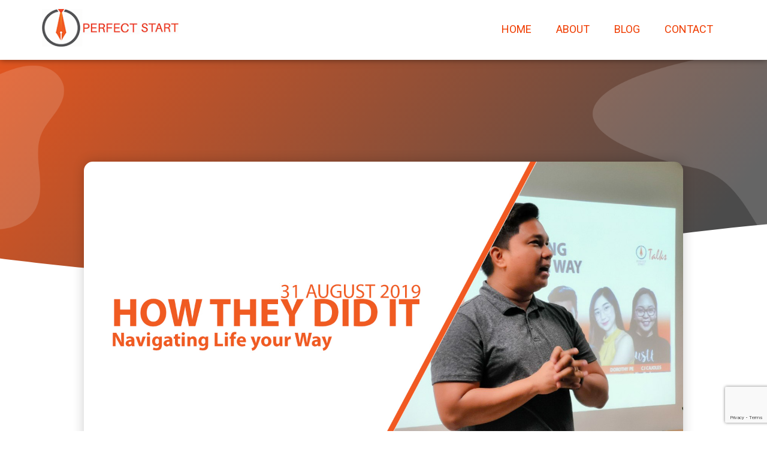

--- FILE ---
content_type: text/html; charset=utf-8
request_url: https://www.google.com/recaptcha/api2/anchor?ar=1&k=6LcNGsIZAAAAAP5Q7GK2r6_Y1CMBPByRKtrGV5D7&co=aHR0cHM6Ly93d3cucGVyZmVjdHN0YXJ0Y29hY2guY29tOjQ0Mw..&hl=en&v=PoyoqOPhxBO7pBk68S4YbpHZ&size=invisible&anchor-ms=20000&execute-ms=30000&cb=rnedbhsahwq2
body_size: 48738
content:
<!DOCTYPE HTML><html dir="ltr" lang="en"><head><meta http-equiv="Content-Type" content="text/html; charset=UTF-8">
<meta http-equiv="X-UA-Compatible" content="IE=edge">
<title>reCAPTCHA</title>
<style type="text/css">
/* cyrillic-ext */
@font-face {
  font-family: 'Roboto';
  font-style: normal;
  font-weight: 400;
  font-stretch: 100%;
  src: url(//fonts.gstatic.com/s/roboto/v48/KFO7CnqEu92Fr1ME7kSn66aGLdTylUAMa3GUBHMdazTgWw.woff2) format('woff2');
  unicode-range: U+0460-052F, U+1C80-1C8A, U+20B4, U+2DE0-2DFF, U+A640-A69F, U+FE2E-FE2F;
}
/* cyrillic */
@font-face {
  font-family: 'Roboto';
  font-style: normal;
  font-weight: 400;
  font-stretch: 100%;
  src: url(//fonts.gstatic.com/s/roboto/v48/KFO7CnqEu92Fr1ME7kSn66aGLdTylUAMa3iUBHMdazTgWw.woff2) format('woff2');
  unicode-range: U+0301, U+0400-045F, U+0490-0491, U+04B0-04B1, U+2116;
}
/* greek-ext */
@font-face {
  font-family: 'Roboto';
  font-style: normal;
  font-weight: 400;
  font-stretch: 100%;
  src: url(//fonts.gstatic.com/s/roboto/v48/KFO7CnqEu92Fr1ME7kSn66aGLdTylUAMa3CUBHMdazTgWw.woff2) format('woff2');
  unicode-range: U+1F00-1FFF;
}
/* greek */
@font-face {
  font-family: 'Roboto';
  font-style: normal;
  font-weight: 400;
  font-stretch: 100%;
  src: url(//fonts.gstatic.com/s/roboto/v48/KFO7CnqEu92Fr1ME7kSn66aGLdTylUAMa3-UBHMdazTgWw.woff2) format('woff2');
  unicode-range: U+0370-0377, U+037A-037F, U+0384-038A, U+038C, U+038E-03A1, U+03A3-03FF;
}
/* math */
@font-face {
  font-family: 'Roboto';
  font-style: normal;
  font-weight: 400;
  font-stretch: 100%;
  src: url(//fonts.gstatic.com/s/roboto/v48/KFO7CnqEu92Fr1ME7kSn66aGLdTylUAMawCUBHMdazTgWw.woff2) format('woff2');
  unicode-range: U+0302-0303, U+0305, U+0307-0308, U+0310, U+0312, U+0315, U+031A, U+0326-0327, U+032C, U+032F-0330, U+0332-0333, U+0338, U+033A, U+0346, U+034D, U+0391-03A1, U+03A3-03A9, U+03B1-03C9, U+03D1, U+03D5-03D6, U+03F0-03F1, U+03F4-03F5, U+2016-2017, U+2034-2038, U+203C, U+2040, U+2043, U+2047, U+2050, U+2057, U+205F, U+2070-2071, U+2074-208E, U+2090-209C, U+20D0-20DC, U+20E1, U+20E5-20EF, U+2100-2112, U+2114-2115, U+2117-2121, U+2123-214F, U+2190, U+2192, U+2194-21AE, U+21B0-21E5, U+21F1-21F2, U+21F4-2211, U+2213-2214, U+2216-22FF, U+2308-230B, U+2310, U+2319, U+231C-2321, U+2336-237A, U+237C, U+2395, U+239B-23B7, U+23D0, U+23DC-23E1, U+2474-2475, U+25AF, U+25B3, U+25B7, U+25BD, U+25C1, U+25CA, U+25CC, U+25FB, U+266D-266F, U+27C0-27FF, U+2900-2AFF, U+2B0E-2B11, U+2B30-2B4C, U+2BFE, U+3030, U+FF5B, U+FF5D, U+1D400-1D7FF, U+1EE00-1EEFF;
}
/* symbols */
@font-face {
  font-family: 'Roboto';
  font-style: normal;
  font-weight: 400;
  font-stretch: 100%;
  src: url(//fonts.gstatic.com/s/roboto/v48/KFO7CnqEu92Fr1ME7kSn66aGLdTylUAMaxKUBHMdazTgWw.woff2) format('woff2');
  unicode-range: U+0001-000C, U+000E-001F, U+007F-009F, U+20DD-20E0, U+20E2-20E4, U+2150-218F, U+2190, U+2192, U+2194-2199, U+21AF, U+21E6-21F0, U+21F3, U+2218-2219, U+2299, U+22C4-22C6, U+2300-243F, U+2440-244A, U+2460-24FF, U+25A0-27BF, U+2800-28FF, U+2921-2922, U+2981, U+29BF, U+29EB, U+2B00-2BFF, U+4DC0-4DFF, U+FFF9-FFFB, U+10140-1018E, U+10190-1019C, U+101A0, U+101D0-101FD, U+102E0-102FB, U+10E60-10E7E, U+1D2C0-1D2D3, U+1D2E0-1D37F, U+1F000-1F0FF, U+1F100-1F1AD, U+1F1E6-1F1FF, U+1F30D-1F30F, U+1F315, U+1F31C, U+1F31E, U+1F320-1F32C, U+1F336, U+1F378, U+1F37D, U+1F382, U+1F393-1F39F, U+1F3A7-1F3A8, U+1F3AC-1F3AF, U+1F3C2, U+1F3C4-1F3C6, U+1F3CA-1F3CE, U+1F3D4-1F3E0, U+1F3ED, U+1F3F1-1F3F3, U+1F3F5-1F3F7, U+1F408, U+1F415, U+1F41F, U+1F426, U+1F43F, U+1F441-1F442, U+1F444, U+1F446-1F449, U+1F44C-1F44E, U+1F453, U+1F46A, U+1F47D, U+1F4A3, U+1F4B0, U+1F4B3, U+1F4B9, U+1F4BB, U+1F4BF, U+1F4C8-1F4CB, U+1F4D6, U+1F4DA, U+1F4DF, U+1F4E3-1F4E6, U+1F4EA-1F4ED, U+1F4F7, U+1F4F9-1F4FB, U+1F4FD-1F4FE, U+1F503, U+1F507-1F50B, U+1F50D, U+1F512-1F513, U+1F53E-1F54A, U+1F54F-1F5FA, U+1F610, U+1F650-1F67F, U+1F687, U+1F68D, U+1F691, U+1F694, U+1F698, U+1F6AD, U+1F6B2, U+1F6B9-1F6BA, U+1F6BC, U+1F6C6-1F6CF, U+1F6D3-1F6D7, U+1F6E0-1F6EA, U+1F6F0-1F6F3, U+1F6F7-1F6FC, U+1F700-1F7FF, U+1F800-1F80B, U+1F810-1F847, U+1F850-1F859, U+1F860-1F887, U+1F890-1F8AD, U+1F8B0-1F8BB, U+1F8C0-1F8C1, U+1F900-1F90B, U+1F93B, U+1F946, U+1F984, U+1F996, U+1F9E9, U+1FA00-1FA6F, U+1FA70-1FA7C, U+1FA80-1FA89, U+1FA8F-1FAC6, U+1FACE-1FADC, U+1FADF-1FAE9, U+1FAF0-1FAF8, U+1FB00-1FBFF;
}
/* vietnamese */
@font-face {
  font-family: 'Roboto';
  font-style: normal;
  font-weight: 400;
  font-stretch: 100%;
  src: url(//fonts.gstatic.com/s/roboto/v48/KFO7CnqEu92Fr1ME7kSn66aGLdTylUAMa3OUBHMdazTgWw.woff2) format('woff2');
  unicode-range: U+0102-0103, U+0110-0111, U+0128-0129, U+0168-0169, U+01A0-01A1, U+01AF-01B0, U+0300-0301, U+0303-0304, U+0308-0309, U+0323, U+0329, U+1EA0-1EF9, U+20AB;
}
/* latin-ext */
@font-face {
  font-family: 'Roboto';
  font-style: normal;
  font-weight: 400;
  font-stretch: 100%;
  src: url(//fonts.gstatic.com/s/roboto/v48/KFO7CnqEu92Fr1ME7kSn66aGLdTylUAMa3KUBHMdazTgWw.woff2) format('woff2');
  unicode-range: U+0100-02BA, U+02BD-02C5, U+02C7-02CC, U+02CE-02D7, U+02DD-02FF, U+0304, U+0308, U+0329, U+1D00-1DBF, U+1E00-1E9F, U+1EF2-1EFF, U+2020, U+20A0-20AB, U+20AD-20C0, U+2113, U+2C60-2C7F, U+A720-A7FF;
}
/* latin */
@font-face {
  font-family: 'Roboto';
  font-style: normal;
  font-weight: 400;
  font-stretch: 100%;
  src: url(//fonts.gstatic.com/s/roboto/v48/KFO7CnqEu92Fr1ME7kSn66aGLdTylUAMa3yUBHMdazQ.woff2) format('woff2');
  unicode-range: U+0000-00FF, U+0131, U+0152-0153, U+02BB-02BC, U+02C6, U+02DA, U+02DC, U+0304, U+0308, U+0329, U+2000-206F, U+20AC, U+2122, U+2191, U+2193, U+2212, U+2215, U+FEFF, U+FFFD;
}
/* cyrillic-ext */
@font-face {
  font-family: 'Roboto';
  font-style: normal;
  font-weight: 500;
  font-stretch: 100%;
  src: url(//fonts.gstatic.com/s/roboto/v48/KFO7CnqEu92Fr1ME7kSn66aGLdTylUAMa3GUBHMdazTgWw.woff2) format('woff2');
  unicode-range: U+0460-052F, U+1C80-1C8A, U+20B4, U+2DE0-2DFF, U+A640-A69F, U+FE2E-FE2F;
}
/* cyrillic */
@font-face {
  font-family: 'Roboto';
  font-style: normal;
  font-weight: 500;
  font-stretch: 100%;
  src: url(//fonts.gstatic.com/s/roboto/v48/KFO7CnqEu92Fr1ME7kSn66aGLdTylUAMa3iUBHMdazTgWw.woff2) format('woff2');
  unicode-range: U+0301, U+0400-045F, U+0490-0491, U+04B0-04B1, U+2116;
}
/* greek-ext */
@font-face {
  font-family: 'Roboto';
  font-style: normal;
  font-weight: 500;
  font-stretch: 100%;
  src: url(//fonts.gstatic.com/s/roboto/v48/KFO7CnqEu92Fr1ME7kSn66aGLdTylUAMa3CUBHMdazTgWw.woff2) format('woff2');
  unicode-range: U+1F00-1FFF;
}
/* greek */
@font-face {
  font-family: 'Roboto';
  font-style: normal;
  font-weight: 500;
  font-stretch: 100%;
  src: url(//fonts.gstatic.com/s/roboto/v48/KFO7CnqEu92Fr1ME7kSn66aGLdTylUAMa3-UBHMdazTgWw.woff2) format('woff2');
  unicode-range: U+0370-0377, U+037A-037F, U+0384-038A, U+038C, U+038E-03A1, U+03A3-03FF;
}
/* math */
@font-face {
  font-family: 'Roboto';
  font-style: normal;
  font-weight: 500;
  font-stretch: 100%;
  src: url(//fonts.gstatic.com/s/roboto/v48/KFO7CnqEu92Fr1ME7kSn66aGLdTylUAMawCUBHMdazTgWw.woff2) format('woff2');
  unicode-range: U+0302-0303, U+0305, U+0307-0308, U+0310, U+0312, U+0315, U+031A, U+0326-0327, U+032C, U+032F-0330, U+0332-0333, U+0338, U+033A, U+0346, U+034D, U+0391-03A1, U+03A3-03A9, U+03B1-03C9, U+03D1, U+03D5-03D6, U+03F0-03F1, U+03F4-03F5, U+2016-2017, U+2034-2038, U+203C, U+2040, U+2043, U+2047, U+2050, U+2057, U+205F, U+2070-2071, U+2074-208E, U+2090-209C, U+20D0-20DC, U+20E1, U+20E5-20EF, U+2100-2112, U+2114-2115, U+2117-2121, U+2123-214F, U+2190, U+2192, U+2194-21AE, U+21B0-21E5, U+21F1-21F2, U+21F4-2211, U+2213-2214, U+2216-22FF, U+2308-230B, U+2310, U+2319, U+231C-2321, U+2336-237A, U+237C, U+2395, U+239B-23B7, U+23D0, U+23DC-23E1, U+2474-2475, U+25AF, U+25B3, U+25B7, U+25BD, U+25C1, U+25CA, U+25CC, U+25FB, U+266D-266F, U+27C0-27FF, U+2900-2AFF, U+2B0E-2B11, U+2B30-2B4C, U+2BFE, U+3030, U+FF5B, U+FF5D, U+1D400-1D7FF, U+1EE00-1EEFF;
}
/* symbols */
@font-face {
  font-family: 'Roboto';
  font-style: normal;
  font-weight: 500;
  font-stretch: 100%;
  src: url(//fonts.gstatic.com/s/roboto/v48/KFO7CnqEu92Fr1ME7kSn66aGLdTylUAMaxKUBHMdazTgWw.woff2) format('woff2');
  unicode-range: U+0001-000C, U+000E-001F, U+007F-009F, U+20DD-20E0, U+20E2-20E4, U+2150-218F, U+2190, U+2192, U+2194-2199, U+21AF, U+21E6-21F0, U+21F3, U+2218-2219, U+2299, U+22C4-22C6, U+2300-243F, U+2440-244A, U+2460-24FF, U+25A0-27BF, U+2800-28FF, U+2921-2922, U+2981, U+29BF, U+29EB, U+2B00-2BFF, U+4DC0-4DFF, U+FFF9-FFFB, U+10140-1018E, U+10190-1019C, U+101A0, U+101D0-101FD, U+102E0-102FB, U+10E60-10E7E, U+1D2C0-1D2D3, U+1D2E0-1D37F, U+1F000-1F0FF, U+1F100-1F1AD, U+1F1E6-1F1FF, U+1F30D-1F30F, U+1F315, U+1F31C, U+1F31E, U+1F320-1F32C, U+1F336, U+1F378, U+1F37D, U+1F382, U+1F393-1F39F, U+1F3A7-1F3A8, U+1F3AC-1F3AF, U+1F3C2, U+1F3C4-1F3C6, U+1F3CA-1F3CE, U+1F3D4-1F3E0, U+1F3ED, U+1F3F1-1F3F3, U+1F3F5-1F3F7, U+1F408, U+1F415, U+1F41F, U+1F426, U+1F43F, U+1F441-1F442, U+1F444, U+1F446-1F449, U+1F44C-1F44E, U+1F453, U+1F46A, U+1F47D, U+1F4A3, U+1F4B0, U+1F4B3, U+1F4B9, U+1F4BB, U+1F4BF, U+1F4C8-1F4CB, U+1F4D6, U+1F4DA, U+1F4DF, U+1F4E3-1F4E6, U+1F4EA-1F4ED, U+1F4F7, U+1F4F9-1F4FB, U+1F4FD-1F4FE, U+1F503, U+1F507-1F50B, U+1F50D, U+1F512-1F513, U+1F53E-1F54A, U+1F54F-1F5FA, U+1F610, U+1F650-1F67F, U+1F687, U+1F68D, U+1F691, U+1F694, U+1F698, U+1F6AD, U+1F6B2, U+1F6B9-1F6BA, U+1F6BC, U+1F6C6-1F6CF, U+1F6D3-1F6D7, U+1F6E0-1F6EA, U+1F6F0-1F6F3, U+1F6F7-1F6FC, U+1F700-1F7FF, U+1F800-1F80B, U+1F810-1F847, U+1F850-1F859, U+1F860-1F887, U+1F890-1F8AD, U+1F8B0-1F8BB, U+1F8C0-1F8C1, U+1F900-1F90B, U+1F93B, U+1F946, U+1F984, U+1F996, U+1F9E9, U+1FA00-1FA6F, U+1FA70-1FA7C, U+1FA80-1FA89, U+1FA8F-1FAC6, U+1FACE-1FADC, U+1FADF-1FAE9, U+1FAF0-1FAF8, U+1FB00-1FBFF;
}
/* vietnamese */
@font-face {
  font-family: 'Roboto';
  font-style: normal;
  font-weight: 500;
  font-stretch: 100%;
  src: url(//fonts.gstatic.com/s/roboto/v48/KFO7CnqEu92Fr1ME7kSn66aGLdTylUAMa3OUBHMdazTgWw.woff2) format('woff2');
  unicode-range: U+0102-0103, U+0110-0111, U+0128-0129, U+0168-0169, U+01A0-01A1, U+01AF-01B0, U+0300-0301, U+0303-0304, U+0308-0309, U+0323, U+0329, U+1EA0-1EF9, U+20AB;
}
/* latin-ext */
@font-face {
  font-family: 'Roboto';
  font-style: normal;
  font-weight: 500;
  font-stretch: 100%;
  src: url(//fonts.gstatic.com/s/roboto/v48/KFO7CnqEu92Fr1ME7kSn66aGLdTylUAMa3KUBHMdazTgWw.woff2) format('woff2');
  unicode-range: U+0100-02BA, U+02BD-02C5, U+02C7-02CC, U+02CE-02D7, U+02DD-02FF, U+0304, U+0308, U+0329, U+1D00-1DBF, U+1E00-1E9F, U+1EF2-1EFF, U+2020, U+20A0-20AB, U+20AD-20C0, U+2113, U+2C60-2C7F, U+A720-A7FF;
}
/* latin */
@font-face {
  font-family: 'Roboto';
  font-style: normal;
  font-weight: 500;
  font-stretch: 100%;
  src: url(//fonts.gstatic.com/s/roboto/v48/KFO7CnqEu92Fr1ME7kSn66aGLdTylUAMa3yUBHMdazQ.woff2) format('woff2');
  unicode-range: U+0000-00FF, U+0131, U+0152-0153, U+02BB-02BC, U+02C6, U+02DA, U+02DC, U+0304, U+0308, U+0329, U+2000-206F, U+20AC, U+2122, U+2191, U+2193, U+2212, U+2215, U+FEFF, U+FFFD;
}
/* cyrillic-ext */
@font-face {
  font-family: 'Roboto';
  font-style: normal;
  font-weight: 900;
  font-stretch: 100%;
  src: url(//fonts.gstatic.com/s/roboto/v48/KFO7CnqEu92Fr1ME7kSn66aGLdTylUAMa3GUBHMdazTgWw.woff2) format('woff2');
  unicode-range: U+0460-052F, U+1C80-1C8A, U+20B4, U+2DE0-2DFF, U+A640-A69F, U+FE2E-FE2F;
}
/* cyrillic */
@font-face {
  font-family: 'Roboto';
  font-style: normal;
  font-weight: 900;
  font-stretch: 100%;
  src: url(//fonts.gstatic.com/s/roboto/v48/KFO7CnqEu92Fr1ME7kSn66aGLdTylUAMa3iUBHMdazTgWw.woff2) format('woff2');
  unicode-range: U+0301, U+0400-045F, U+0490-0491, U+04B0-04B1, U+2116;
}
/* greek-ext */
@font-face {
  font-family: 'Roboto';
  font-style: normal;
  font-weight: 900;
  font-stretch: 100%;
  src: url(//fonts.gstatic.com/s/roboto/v48/KFO7CnqEu92Fr1ME7kSn66aGLdTylUAMa3CUBHMdazTgWw.woff2) format('woff2');
  unicode-range: U+1F00-1FFF;
}
/* greek */
@font-face {
  font-family: 'Roboto';
  font-style: normal;
  font-weight: 900;
  font-stretch: 100%;
  src: url(//fonts.gstatic.com/s/roboto/v48/KFO7CnqEu92Fr1ME7kSn66aGLdTylUAMa3-UBHMdazTgWw.woff2) format('woff2');
  unicode-range: U+0370-0377, U+037A-037F, U+0384-038A, U+038C, U+038E-03A1, U+03A3-03FF;
}
/* math */
@font-face {
  font-family: 'Roboto';
  font-style: normal;
  font-weight: 900;
  font-stretch: 100%;
  src: url(//fonts.gstatic.com/s/roboto/v48/KFO7CnqEu92Fr1ME7kSn66aGLdTylUAMawCUBHMdazTgWw.woff2) format('woff2');
  unicode-range: U+0302-0303, U+0305, U+0307-0308, U+0310, U+0312, U+0315, U+031A, U+0326-0327, U+032C, U+032F-0330, U+0332-0333, U+0338, U+033A, U+0346, U+034D, U+0391-03A1, U+03A3-03A9, U+03B1-03C9, U+03D1, U+03D5-03D6, U+03F0-03F1, U+03F4-03F5, U+2016-2017, U+2034-2038, U+203C, U+2040, U+2043, U+2047, U+2050, U+2057, U+205F, U+2070-2071, U+2074-208E, U+2090-209C, U+20D0-20DC, U+20E1, U+20E5-20EF, U+2100-2112, U+2114-2115, U+2117-2121, U+2123-214F, U+2190, U+2192, U+2194-21AE, U+21B0-21E5, U+21F1-21F2, U+21F4-2211, U+2213-2214, U+2216-22FF, U+2308-230B, U+2310, U+2319, U+231C-2321, U+2336-237A, U+237C, U+2395, U+239B-23B7, U+23D0, U+23DC-23E1, U+2474-2475, U+25AF, U+25B3, U+25B7, U+25BD, U+25C1, U+25CA, U+25CC, U+25FB, U+266D-266F, U+27C0-27FF, U+2900-2AFF, U+2B0E-2B11, U+2B30-2B4C, U+2BFE, U+3030, U+FF5B, U+FF5D, U+1D400-1D7FF, U+1EE00-1EEFF;
}
/* symbols */
@font-face {
  font-family: 'Roboto';
  font-style: normal;
  font-weight: 900;
  font-stretch: 100%;
  src: url(//fonts.gstatic.com/s/roboto/v48/KFO7CnqEu92Fr1ME7kSn66aGLdTylUAMaxKUBHMdazTgWw.woff2) format('woff2');
  unicode-range: U+0001-000C, U+000E-001F, U+007F-009F, U+20DD-20E0, U+20E2-20E4, U+2150-218F, U+2190, U+2192, U+2194-2199, U+21AF, U+21E6-21F0, U+21F3, U+2218-2219, U+2299, U+22C4-22C6, U+2300-243F, U+2440-244A, U+2460-24FF, U+25A0-27BF, U+2800-28FF, U+2921-2922, U+2981, U+29BF, U+29EB, U+2B00-2BFF, U+4DC0-4DFF, U+FFF9-FFFB, U+10140-1018E, U+10190-1019C, U+101A0, U+101D0-101FD, U+102E0-102FB, U+10E60-10E7E, U+1D2C0-1D2D3, U+1D2E0-1D37F, U+1F000-1F0FF, U+1F100-1F1AD, U+1F1E6-1F1FF, U+1F30D-1F30F, U+1F315, U+1F31C, U+1F31E, U+1F320-1F32C, U+1F336, U+1F378, U+1F37D, U+1F382, U+1F393-1F39F, U+1F3A7-1F3A8, U+1F3AC-1F3AF, U+1F3C2, U+1F3C4-1F3C6, U+1F3CA-1F3CE, U+1F3D4-1F3E0, U+1F3ED, U+1F3F1-1F3F3, U+1F3F5-1F3F7, U+1F408, U+1F415, U+1F41F, U+1F426, U+1F43F, U+1F441-1F442, U+1F444, U+1F446-1F449, U+1F44C-1F44E, U+1F453, U+1F46A, U+1F47D, U+1F4A3, U+1F4B0, U+1F4B3, U+1F4B9, U+1F4BB, U+1F4BF, U+1F4C8-1F4CB, U+1F4D6, U+1F4DA, U+1F4DF, U+1F4E3-1F4E6, U+1F4EA-1F4ED, U+1F4F7, U+1F4F9-1F4FB, U+1F4FD-1F4FE, U+1F503, U+1F507-1F50B, U+1F50D, U+1F512-1F513, U+1F53E-1F54A, U+1F54F-1F5FA, U+1F610, U+1F650-1F67F, U+1F687, U+1F68D, U+1F691, U+1F694, U+1F698, U+1F6AD, U+1F6B2, U+1F6B9-1F6BA, U+1F6BC, U+1F6C6-1F6CF, U+1F6D3-1F6D7, U+1F6E0-1F6EA, U+1F6F0-1F6F3, U+1F6F7-1F6FC, U+1F700-1F7FF, U+1F800-1F80B, U+1F810-1F847, U+1F850-1F859, U+1F860-1F887, U+1F890-1F8AD, U+1F8B0-1F8BB, U+1F8C0-1F8C1, U+1F900-1F90B, U+1F93B, U+1F946, U+1F984, U+1F996, U+1F9E9, U+1FA00-1FA6F, U+1FA70-1FA7C, U+1FA80-1FA89, U+1FA8F-1FAC6, U+1FACE-1FADC, U+1FADF-1FAE9, U+1FAF0-1FAF8, U+1FB00-1FBFF;
}
/* vietnamese */
@font-face {
  font-family: 'Roboto';
  font-style: normal;
  font-weight: 900;
  font-stretch: 100%;
  src: url(//fonts.gstatic.com/s/roboto/v48/KFO7CnqEu92Fr1ME7kSn66aGLdTylUAMa3OUBHMdazTgWw.woff2) format('woff2');
  unicode-range: U+0102-0103, U+0110-0111, U+0128-0129, U+0168-0169, U+01A0-01A1, U+01AF-01B0, U+0300-0301, U+0303-0304, U+0308-0309, U+0323, U+0329, U+1EA0-1EF9, U+20AB;
}
/* latin-ext */
@font-face {
  font-family: 'Roboto';
  font-style: normal;
  font-weight: 900;
  font-stretch: 100%;
  src: url(//fonts.gstatic.com/s/roboto/v48/KFO7CnqEu92Fr1ME7kSn66aGLdTylUAMa3KUBHMdazTgWw.woff2) format('woff2');
  unicode-range: U+0100-02BA, U+02BD-02C5, U+02C7-02CC, U+02CE-02D7, U+02DD-02FF, U+0304, U+0308, U+0329, U+1D00-1DBF, U+1E00-1E9F, U+1EF2-1EFF, U+2020, U+20A0-20AB, U+20AD-20C0, U+2113, U+2C60-2C7F, U+A720-A7FF;
}
/* latin */
@font-face {
  font-family: 'Roboto';
  font-style: normal;
  font-weight: 900;
  font-stretch: 100%;
  src: url(//fonts.gstatic.com/s/roboto/v48/KFO7CnqEu92Fr1ME7kSn66aGLdTylUAMa3yUBHMdazQ.woff2) format('woff2');
  unicode-range: U+0000-00FF, U+0131, U+0152-0153, U+02BB-02BC, U+02C6, U+02DA, U+02DC, U+0304, U+0308, U+0329, U+2000-206F, U+20AC, U+2122, U+2191, U+2193, U+2212, U+2215, U+FEFF, U+FFFD;
}

</style>
<link rel="stylesheet" type="text/css" href="https://www.gstatic.com/recaptcha/releases/PoyoqOPhxBO7pBk68S4YbpHZ/styles__ltr.css">
<script nonce="_TbaqeTT8NzqxK_v3RttsQ" type="text/javascript">window['__recaptcha_api'] = 'https://www.google.com/recaptcha/api2/';</script>
<script type="text/javascript" src="https://www.gstatic.com/recaptcha/releases/PoyoqOPhxBO7pBk68S4YbpHZ/recaptcha__en.js" nonce="_TbaqeTT8NzqxK_v3RttsQ">
      
    </script></head>
<body><div id="rc-anchor-alert" class="rc-anchor-alert"></div>
<input type="hidden" id="recaptcha-token" value="[base64]">
<script type="text/javascript" nonce="_TbaqeTT8NzqxK_v3RttsQ">
      recaptcha.anchor.Main.init("[\x22ainput\x22,[\x22bgdata\x22,\x22\x22,\[base64]/[base64]/[base64]/bmV3IHJbeF0oY1swXSk6RT09Mj9uZXcgclt4XShjWzBdLGNbMV0pOkU9PTM/bmV3IHJbeF0oY1swXSxjWzFdLGNbMl0pOkU9PTQ/[base64]/[base64]/[base64]/[base64]/[base64]/[base64]/[base64]/[base64]\x22,\[base64]\\u003d\x22,\x22wq/DgXLDnVbDoD/DmcKzPHPDpTXCuTTDuyVLwq14wql4wqDDmBszwrjCsUFrw6vDtS/Ct1fClBHDkMKCw4w+w6bDssKHJwLCvnrDkDNaAnXDpsOBwrjChsO+B8KNw5cpwobDiR45w4HCtEhnfMKGw7TCvMK6FMK5wrYuwozDtcObWMKVwoLCiC/[base64]/CksKUd8O4BMOuZEddw6V7S3MlwrrDqcKlwrhpf8KMHMOaF8KrwqDDt0zCrSJzw63DjsOsw5/DiDXCnmc+w7E2SGzCgzN6TcOTw4hcw5vDo8KObjscGMOEM8O8worDkMKEw4nCscO4EQrDgMOBZMKzw7TDviLCnMKxD3pUwp8cwo3Dp8K8w68iDcKsZ1/[base64]/DjsKaH24Gw6Rcw65fYcOkUxLDhcKcUDXDpsOMA3DClxDDnMKvCMOrZkQHwrbCjlo6w74AwqEQwoTCjDLDlMKNPsK/w4kqWiIfGsO1W8KlGVDCtHBpw5cEbFhHw6zCucKjWkDCrlfCucKAD3LDkMOtZjBWA8KSw6zCkiRTw6HDgMKbw47Ch3s1W8OMSw0TfjkZw7IXfUZTecK8w59GNVx+XHPDm8K9w7/CjMKmw7t0Ryw+woDCrx7ChhXDiMO/wrw3HMORAXpnw5NAMMKBwrw+FsOGw4M+wr3DhFLCgsOWN8O2T8KXEMKcYcKTTMO8wqw+FTbDk3rDljwSwpZMwpwnLVgQDMKLHMOfCcOAR8OidsOGwovCtU/Ct8KEwrMMXMOrHsKLwpArOsKLSsOOwpnDqRMpwp8AQTTDjcKQacOoKMO9wqB8w7/Ct8O1MiJed8KVB8ObdsKxFhB0EsKxw7bCjzHDoMO8wrtxO8KhNWMedMOGwqLCjMO2QsObw6EBB8Oyw5wccEXDsVLDmsOAwqhxTMKjw5MrHydlwroxAcO0BcOmw6ErfcK4EDQRwp/[base64]/[base64]/Dk8Ozw7bDhy42HhM5LRTCkcKTT8KyPTsqwqc4HMOxw4FGMsOIMsOCwrpEMVd1wpzDrsOTSwjDpcOHw6Uow7zDj8KDw5TDi27DgMODwoduFcK+ZHLCvcO+w7XDjDxsGsOVw4Viwq/DhS0lw6TDjcKRw6bDq8KFw7oww6vCtMOfwr1HIAJqJxYnMCXDsBlFLnsnYBoNwqIVw6VfUsOjwpwMfhTDuMOZT8KQwq9Gw6ZUw73DvsKvaTQQJmjCiFkDwo/DkwJfwofDm8OJVcKvKgPDlcOLZlzDkmcmYB3DtcK7w7UdfcO7wpkkw6htwqh7wpjDosKWJMOiwrMdw4McRcO0JMK0w6XDo8KLOGhXwovCn3Y6LVJ/T8K4fT90w6XCuFLChEFLeMKObsKRdCTCsW3DtcOawonCqMKww6EGDH3CjAVawqxqcDMBHcKSRnszEAjCsW5UHHIFE3ZkBUMIHErDvjIoBsKrw4Jpw7rDpMOcD8O6wqdNwrwhVGjCk8KCwoFgCFLCnG9Mw4bDnMKnVMKLwoExBMKawrTDh8OIw7/CmxzCnMKEw6B1SB/DpMK/asKFI8KMWAkNFBxQRx7DvMKHwq/[base64]/[base64]/CkMKfwpZ0w4RQw5TDi8O5IMKrSmPDi8OIwpobZcOMdyp/[base64]/CsGpBH8OHw5VJw6TCk8OMV8K+DCPDoVYgwrTCs8KNcl5Cw6DCvmYVwpfCq1nDqsKjwo8XIcKtwpFHQMKxARfDqxYQwppMw7MswqzCjjLCg8KYDm7DrQnDqQHCiSnCo0x0wpg/U3jDuXjCunoTLcKAw4PDtMKASSHDpEkvw6bDncK6wqZMai/Dk8KibsOTJMOOwoE4OyrCmsKFVjLDnMKuLVtJYMOZw7vCokjCpsOJw4rDhyzChktdw6fDmMKxEcOHw6zCvMO7w7/Ch27DpTcvA8OxPGHDkkDDlGIHHcK6KTEHw5Z3LDFZB8KHwo/CncKYQ8K6wpHDn3gGwrYMw73CkBvDlcOgwoQ8w5LDok/DhjrDhRpQesK6fBnCujDCjDrDtcOUwrscw7LCsMKVMjvDlWZKw54GCMKQA0fCuABiazfDt8OuZ3pmwotQw7p8wq8AwqtrGsKKDsOew6IVwopgLcKKb8KfwpUUw6bDn3pSwoIXwrHDlsK/wrrCtixnworCgcOAJcOYw4/DusOZw7QUeS0tLsO+YMOKNgUhwqA4K8O6wo/[base64]/ClREeNMOtwrQCwowzw7dbWMOtf8Olw5XDocOtUlXCsXfDlcKjw4LChWTDq8KYwqNewo1xwpknw4Fkb8OAe1fCgMOrIWVZMsO/w4JeYUcuw7dzwrfDiTYeV8KXwqN4w59MGsKSU8Kjwq7CgcKYfnTDpH/CsUHChsO/KcKXw4ItFCHCvRLCuMO+wrDCk8Klw6bCm1vCqMOBwqPDjMOSwqnCtsOEOsKIcG0iOCbCs8KHw4vDrEBRWg4ANcODIAIGwrDDnA/Dv8OdwoLDocOkw7zDpjjDsSomw4DCpRrDom4lw6nCssKEWMKXw57DtcOFw48Wwqlxw5HClWUzw4lEwpR0dcKXwp/DncOjLMKAwqHCjBLCmsKGwpTCgcOuZ3fCrMObw7oaw4cZw5Qmw4MtwqfDhH/[base64]/[base64]/[base64]/[base64]/Co8Ocw4xtw5nDq8Kjw7rCpVpHw6jDvsOtwpEyw7PCvQ1ywoZcKcO1wojDtcKIAQLDs8OEwo1GZcKscMKmwpXCnlrDvSc1wq/CjVNSw4hSM8Kowq9HFcKdQMOGAkoywp5bUMOBcMKiM8KXW8KjesK1SCZhwqkRwrbCrcOawo/CqMOiGcOsZMO/[base64]/Ci8O/QgbCssKhYEpNw5huacKww50iw556SW8Vw4XDkhPDvzrDpcOqLcOCJD3Ch2ppcMKiwr/DpcO9wqvDmz10fl3DvzXDicK7w4nDtAbDsA7ChsKlGyDDvjTCjkfDkzPCk2XDusKOw60DUsKeIkDCtHEqCnnCvMOfw5YMw6ZwPsOUw4slw4HCtcO5wpEcwr7ClsOfw6jCmG7CgDc0w7vClTXCrwZBU3hOYy0lwrhKeMORwodZw6Jvwp7DjS/Diy9PHgtow5HDiMO/IQRiwq7DqMK3w6TCi8KaOxbCtcK5FUbDuzPCgV7DqMOBw6bCqT50wrRhVRJOAsKKIGvDhWsmWkrDmcKTwo7DssKcVhDDqcO0w7QBDMKdw53Dm8Oqw6DCqMK3RMKmwpdJw7YuwrvCkcKKwqDDjcK/wpbDusK/wr/CtENeLx3CssOWXMKmAUdxw5JNwr7Cn8Kyw4HDiSjCr8Kkwo3DhQ5fAVEpCkvCv0PDrMOzw69NwowXU8KrwqfCmcKBw4sDw7tbw4Ynwq19wqpfC8O4JMKUA8OMY8KTw5guTMKSU8OUwrrDkCzCkMO3LHDCtsO1w69pwp1oXElIWB/Dh2IRwqbCpsOPYl4vwpTChTLDsSMLVsKFAEdbR2YFLcKTJlJkZMKGNcOZUR/CnMOLOCfDtsKUwpRRJn3CgMKmwqrDsXbDrH/DlF1Uw5/CgMKPNMOYf8KffWXDiMOpeMOVwo3CmRLCqxNLwrLCrMK8wpvCginDoT3DnMO4P8KSGGpkJsKRwo/DscKiwpgrw6TDjMO7XsOlw7R1wo46WSLCm8Krw5U0FQN3wphAFRDCtGTCjhjChkZqw7ZOW8KjwrnCoSQTwqc3L0TDk3nCgcO6Fhdlw5MMTMKcwrU3WcK9w4U4HhfCnW/DpFpXwqbDrsKqw4shw583CxzDtcKZw7HDqBc8w5HCn3zDhsOiLWp+w5Z0KcOuw7BzDMKSTMKrXcO+wrzCusKkw644MMKTw60kJEbCpRhdZ23CpAxaOcKaHsO0MBk2w5ZCwpjDi8ODAcORw7XDjsKaXMK2LMOqRMKCw6rDtEDDn0VfZiF/[base64]/DjBbCokvCkFnCiCHCtHw6ecOzacOWw4YHPEgILsK5wqrCmXI1UcKdwr1zH8KZAcOcwpwDwrciwqYow5/DrVbCh8ONfsKrGsOTRXzDlsKGwpJrLlTCgVhqw4Vrw4zDnHtCw6oxThBgM0PCiTc0BcKLCsKlw6Zvb8Oqw4fCgsKCwqYpPi7ChMKTw4zCl8KZZsK7IyB8PnMMwoErw58Xw4FSwrPCnB/CjMK3w5lywqdnB8OWaBvCmjIPwrzCvMKjw47ChC7CjWQSUsKSf8OGDsK6a8KDL2LChhcvEhkWR0rDvhR0wozCvcKubcKkw7cCTsOwLMOjI8K9UnBKfDxnEQnDoFQhwpVbw4vDilNfS8KNw7rCpsO/JcOqw7p3KXdVKcO/wpnCti7DmgnDl8OgZ0oSwoE5wqU0RMKyWW3Cg8Ocw6rDgiPCl0tSw7HDvH/Dgx/CmT5vwr/DtsOnwrglw5IFe8K4OWTCtsKlOsOEwrvDkjoHwqrDi8KZERccBMOhITgQTsOFQFbDl8KVw6jDn0hXcTYIw5vCpsOlw6Jtw7fDrk3CsGxPwqnCoU1gwocPUBUUYGPCr8Otw5bCs8KSw7kuWA3CtSEUwrVtFMObZcKGw4/ClhIwWgLCuVjCq2kZw68ew6PDlgElQW13aMK5w5hZwpNLwpITwqfDtjLCvCPCvsK4wpnDvDknY8KzwpDDlhk+MMOIw4DDr8KRw4zDkWPDv2cDWMKhJcKIIcKHw7fCjMKCKS1xwqbCkMODR3s3bMKQDhPCj14FwoVaAHFrdcOvcEXDtE/CicOOKsKBRlnDlQZzYcKiWsOTw5TDtEEwIMODwp/CqsO4w6LDkDpSw6N+LcOQw6YZGULCpxNTEXNEw4FRwoEYZMO2DThfZcKvcErDv1k4ZMO7w4Arw6HDrcO6VcKMwqrDsMK9wrYlNx7CksK9wqzCrEXCrFYXwp4dw6Zsw7zDqyrCqsO/[base64]/CvHRoK8Ofw4zCmCQLwpbDtsOILcOrS8KoRCx/[base64]/w6x5SBXCkzw4w5BaLBzDnsKLwqLDusKZwpzDsSZvw4fCk8OkKMOAwoxew4cXGcKhw4ltEMK4wp7Co3DDgsKQw43CvlMzMMK9wq1iHxbDtcK9DHrDhMOzAnVUdjjDpUjCrhpQw4pYb8KDTsKcw6LCk8KGXFPDlMOZw5bDjsKNw6ptw5l1ZsKNw4XCgsKlwp7Dg2/CucKaADt0VHXDuMOIwpQZLRQ+wpzDvEtWRsOww60eWcKxQk/Cpj7CiH/DhEAYEBLDjMOmwqcTPsO8FwDCpsK8HVNmwpHDocKNwrTDg2/DoElRw4F2f8KWEsO3Zx44wrrCqwbDpsObEWLDsGZ2wrHCocK5wqhYfcK/aFjCjsKXem/CskplUsOgKsK/w5LDm8K7QsK2PsKPLyRowrDCssK3wpvCs8KuASDDhsOaw651OcK5w5PDhMKPw6J5OgrCqMKUIAIdagnDkMOvw6bCiMKUbhIoesOlBsOMw4wjwq5CI1HDksOFwoMkwqjCkF/[base64]/Cn8OGwrp5ACHDvXHDv38gwpUCWMKKQMOSwp1fSgg5ccOMw71YDcK1Uz/[base64]/DriHDucK+w7nDs8KXbMKsbExGXmvDtMKDBUrDuH8zw5jCpmgUwos8HUV3bhpSwrzCh8KBCw06wrnDk2Fsw7wqwrLCrMOhXALDkMKAwp3CokjDuS1Hw5XCsMKVDsKZwpfDg8KJw4tUwrINIcOfA8OdNsKUwrXDgsKlw6/[base64]/[base64]/CtcOyKQjDpMOJJMKowrIOw6AiZn57w5fCqUjDujlJwqtEw6g7dcOBw4JMNXTCgsODP0scwoLCq8Kew4/Dj8KzwrHDsHbCgzDCslrCulrDgMKaB2bCoEhvDcO1w7spw4bCh0HCiMOvHijCplrDp8OIB8O4FMKOwpPCjEEhw70hwpc1IMKRwr5JwpvDhG3DhcKVEU3CtgczSsOuCGbDqFQwXGFAXMK/wp/Ch8O/w7p6KQTCucKGd2JTwqghTn/[base64]/ChsOdwrvCgG4wBcOubMK7dEN6OsONw4EHwqzCszlDwrAxwoVzwpvCnAZMKQoqHsKNwpnDsyfCu8KHwqPCkSHCsk3DrG40worDp2NwwobDiDknb8OWGE81E8K0VcK9ByPDrMK0D8OGwo/CisKfOxBUwot4dzFWw5xdwqDCp8OTw4LDgADDj8Ksw7d8TMOYVx7CiMKUeHF4wpDCpXTCnMKrGcK/UnRYGQPCpcOlw4TCgjXCojjDr8KfwoYwN8Kxwo/CgA3DjiIww74wFMKMw7vCkcKSw7nCmMO+WlXDs8OjCx7Cs0pHJsK7wrIbJkoFE3xmwpsXw7BPN05mw6/DpMKnc3HCrD4RR8OSWmrDocK2S8OUwogxHnHDnMKxQnjCjcKMPkNFWcOIB8KCFMOpw6TCpsOJwogvfsORMsOVw4YAak/DvsKqSnHCnRZzwr4Aw45FJlbDnGZ0wrhRSB3CuHnCm8OpwolHw799G8OiE8KtW8KwYcOHw5XCtsK8w4vCp0ohw7UYNkNKWSUmJ8KpYsKbDcOHWsKEXFldwrM4wqnDt8KnGcO/IcOswo1iNsOwwocbw5XCrMOowrZ5w6czwozCnhMRSHDDkcOuKcOrwrDDvsKSbsOlWsKWB37Dg8KNw6XCkDtywrTDg8KQG8KZw44ODcKpw5nCvgcHJlc9w7MfCU7ChndEw6XDk8KAwqAcw5jDjcOowojDq8KaVn/DlzXCvg/CmsKsw5RNe8K/acKDwrQjF0nCg3XCp1Aywph5FzjCh8KGwpnDqAwDMCMHwoBFwqE8wqVHInHDmm3DvlVDwqliw7sHw69+w7DDhF3DmMKgwpfCpMKlaBIXw73DuFPDnsKhwrzCuzjCjkcGB3tSw5/DkhHDrSp+McOUU8Oww7YSGsO4w4zDtMKRYsOEInZiKg4uYcKoS8OGwoxVNUHCs8OXw6cCLyUYw64KSCjCpDHDljURwprDnsK4PC7CjSwNY8OzIcOzwo3DlU8bw5xNwofCrwhhSsOQwrbChsOZwr/CsMKjwpddEcK/[base64]/wr3DpiHCtsKJPzFQB0HCucOcQsK0JgbCmTXCn8OhwoYQwoDCrQ/[base64]/DtcKUZEQlw5VIAcOUwrxIw5J/wpLDkhDChHjCvMKRwqLCt8KawprCghHCucKXw7nCk8K3RsO5R0QpCHVjH3bDi2Ynw4nDpV7CisOHdiEFbMOJcivDuF3CtUrDpMO/EMK3LADDsMKiPTfCgsO2DMOqRhnChGPDojrDjh04ScK6wo1Uw6TCmMKrw6/[base64]/DusKrw6DCh25FFMKgTEJ0Gl/DlMOHw6NVw7LDkMKmfXXDtBQ1AcO6w4Bow6oNwqBKwo3Dn8KoY3PDjsKQwqjCrUHDkcO6dMO4wp0zw6HDnH/Dq8KMKsKHGWVtSsOBwpDDnF4TSsKgOMOjwp9Wf8OCKk83H8OaAMOhwpLDhD1lbhgew7TCmsK2f1bDscKCw5PDu0fCn2rDiFfClBIfwq/[base64]/DrzXCk8OPw5XDrWQFwpvDr8OPwo/Dhxsowq0Lw74lWcKbG8KFwq7DhUNow7wywrHDowkqwoXDncKSaRjDoMOLfsOSBQJKLlvCiHVVwrzDo8O6W8OXwrnCkcO/CRs1w5JCwqANbsOQEcKVNBcvJMOZU1kww74OD8Oiw6/CrlJSdMKhecOvBsKgw7BPwpp8w5bDtcK3woLDu3ZLRTbCk8K7w451w6J1J3rDlAHDt8KKESjDuMKKwrLDucKTw5jDlDopdmgbw4R5wrPCjMKtwpNWN8OAwozDiDd0wofDim3DmSHCl8KLw4grw7IBSXVqwoZsHMKdwrYwenfCiDTConZaw7lewodJP2bDmU/DiMK9wp9aLcO2w7XCkMOmaiotw59kdBlgwosnMsKkwqNzwqZgw6t1T8KGM8KewrRKeAVjO1rCrSRuBXnDlMKRJcO9EcO2DcKQKz4Tw54zRSHDpFjCl8Onw6DDpsO7w6x5LGbCrcO1CmrCjA54ZgVdKMKNQ8KNYsKswonCtjzChMKCw7/CpkMdSTtUw6LDusK3KMO1OsKiw5o6wqTDkcKLeMKzwoknwo7DiQscHRd6w6bDq3YVD8Kvw5E1wpDDn8KgXDNcfMO0NS7DpmbDssOuLsKpHADCgcO/wr/DlD/CnsKAZj8KwqxvBzvCl2RbwppaP8K4wqpoC8K/cxzCkkJkw7sgw4zDq3ppwqZ+fcOGEHnChxTClVpSI0Bwwrp2woLCuUJ6w4Blw4VgVwnCucOKEMOvwqHCkwoOPQZKPybDosONwrLDtMOHw7NIYsKiZ1Eow4/[base64]/DiMKhwqp7w7HCjgN8wqfClmPDh8KVwo8Mw6gmV8KoGy14w4HDjh/CvyjDqlfCognDuMKgLlsFwroEw5vCtAjCl8O3w44XwpNrfcOmwpPDjsOEwoTCoSAJwqDDqsOmTx8awpjClRBoa0ZfwoLCi3YOEHTCpyHCkmvCs8ODwqfDkDTDpHzDicK4AV9Mw7/DmcKQwozDgMO3JMKGwokdFiDDpAk1woLDjFYeTsKda8KGVCXClcODJcO/ScKNwppKwozCv0DCj8KCWcKkPMO6wqInDMO5w65dwoHDoMOHcTELccKgw7d4UMK4bk/DpsO/w6hdSMOxw7zCqC3CgwY6wooKwqhIdcKFUMOUOAjDu0Fsb8K6wrbDkMKDw7bDvcKEw4bDmh3CrWLChsKdwrvCg8Ofw7/CtADDoMKxH8KraXzDscOUwqPDocOHw7/Dn8O5wrMTZcOIwrd7EwMowqsPwo4oI8KfwqHDvWnDkMK9w7TCscOVMl9MwoVHwr/CtcK0wpUzEcKeBnDDqsK9wpLCr8Obw53CkQ/DjTXCisO1w6TDkcOlwogswqpZHcOxwpsAwoxOXMOWwr0ee8KTw4tdYsKowqp8w4N5w7PCiRjDmijCuy/CmcO8MMK9w4NGwrnCt8OUP8OCIhALBcKRcTFrN8OGZMKQRMOUG8Odw5nDh3bDmsKuw7jDmijDgAt7aSHCpiEVw7tAw64+w4fCoV3Dsx/DnMKqCMKuwoBMwqHCtMKRw5jDpiBqY8K/M8KPwq/[base64]/CngjCk8OKc8OTwr7DpQAKVQAMwpzDl8KBwpbDq8OKw57CqcKSYzlWw53DvHLDo8O/[base64]/wrwWwqUpwqHDkcKZwrt+NcKpf8KCwqHDqn7CjVjDlHteViYgRUvCm8KJB8OFBGBrFUHDlWlVDyYRw48SUXLDkAg+IxzCqAl5wr1Gwpg6EcOYfcKQwq/Cp8OoYcKRw40/[base64]/DsWpUwrx+ZsK/Ixl4woLCj8KUw4DDrMOJw53Dq3hvKsKDw4zDqMKrNE5fw5vDqW4Tw7HDmEVuw6/DnMOUAk/DjXbCjMOOCm9Kw6LDr8OFw7krwqrCvMOVwoVww7XCm8KaLlZqSiBRbMKLw5vDq0MQw7ANWX7DvMOoXMORO8OVegVHwrfDljVewp/ClTfDo8K1w7gVUsK8wrl9acOlZMKZw6BUw7DDssKTci/CpMK5w6zDr8O8wr7CmsKEfydGw7guUS7Dq8K1wpzCvcKpw6bCuMOqwoXCuSLDgGBlwpnDoMOmMyxdIz7Do2MswpzCncKcw5vCqnHCocKzw7huw5LCkMKIw5BSYMKewobCuA/DtTbDkgRHcBXCmVUWWRMLwpdAcsOoYAEGUwrDi8Kfw6B+w7pWw7TDsh3DgmbCt8OkwrzCicKcw5MxUcO5fMOLB3RnHMKYw6/CnzloE0fDscKPWVnCjMKwwq8tw5PCiD7CpU3CkX3CvlbCncOaacK8WMOPFcOAA8KxF3www4IOwq5NRMOsOsOpCDs4wofCqsKFw7/DkRVow78zw47Cv8KFwqsoS8Ovw5zCmjbCtWzDmsK1w41Dd8KWw6Inw4/DlcKUwr/[base64]/[base64]/[base64]/YkPDnMKCw4TDjsO3YcONwq3CvwE3w5JkJ3whAXrDgMO0XcKuw7kew4TCpBDCm1TCsl5yZ8KqGkQucwVdbMKcKMKjworChTrCmMKqw59YwpTDvnTDjMOZe8KfAcOoBnhDTH0Fw6QsXX/CqsKCSWk0wpTDlHJZX8OsfE/ClBXDqnAIfsOuMSfCgsOGwoDClGgfwpfDsg1zIsOWKV4jVmXCoMK1wohFdyjDnsOUw6/[base64]/Dv8KbSV/DuBXDnHzDv1HDosOWIMO0EVLDt8OmJMKpw4hQKnnDnVrDrjnCqywTw7PCuhEMw6jCsMKmw7QHwoY3dwDDpcOLwqt/FFwNLMKgwovDv8OdPsOhGcOuwoZ6OMKMw4bDqsKkHzp4w4jCrAB9WDtFw4jCo8OmE8OrTzfChAtowptpDmjCpMOgw79vZyJhV8O0w5A9YMKTIsKqwrREw71rTxfCgHRYwqLCj8K3FT0Sw7Qiw7coEMK/w6DCtk7Dh8OcXMK+woXCskZ/LxfDhcOJwrTCoUrCi2g2w7V9NXTDnMKQwohhScO0GsKROHV1wpXDhmobw4NkXHzCjsOxLmsXwr5Xw4XDpMO7woxNw63CtMOEcMO/w7YEfltpLTgJaMOjZMK0wo84wrRZw65oNsOZWgRUUQM4w5PDlibDksO5VQQKZzoew6PCsB5HI0oSJETDlUbCrSYtY0ExwqnDi3DCpDNHWDgKUwE3GsKzwooqfhfCkcKXwqEzwpkbWsOYDMKbFQBSX8ONwqpnwr5Yw7bCosOVY8OqGHPDmMOyMMK8wr/CtQlJw7TDmXTCiw/DpMOww4XDocO3wqsaw4FuKQ8Gw5U5eQ5iw73DkMO7MsORw7fDosKQw50mfsKwHBRyw6NhK8K/wrglw7VKIMKywrcFwoUiwqbCuMK/[base64]/[base64]/wpMEwronw5LCjTRDIsK7T8Kfwp94w7IkKcOATCsyHnvCizfDh8OVwrfDriN5w5PCqlfCgsKbTGnCtcO9bsObw4gDR2fCr2ETblTDscKBQ8OqwoQBwr8INm1YwonCvsKRLsObwpx9wo/DrsOnWsOObH8OwqwtM8K5w7HCgE3CtcKmNMKVYmrDllI0CMKOwpoMw5PDkcOcO3lCJVobwrt9wpEuOsKbw7owwpPDokBfwr7CsF88worDnS1eEsK+w53Dv8KVwrzDiQ4CWG/CvcOreAx7RMOmLRTCnVbClMOCdCfCtAhPekHDsRTDicOrwpjDvMOQHXvCnj1KwoXDuysBwrfCv8K+wrd4wqzDpQ9FVwnDqMOdw6h1MMKfworDnRLDhcOtXAjCg2BDwoXCtsKVwoskwqAaFcKDIXJTXMKuwooTQsOpV8O8wr7DusOjwqzDtC9WZcK/TcKUAwDCvVUSwrQzwphYWMK1woTDnzfDrDgpQ8OydMKywqksF2pDIycwS8K3woDCiz/Dk8KgwojDnDEKOH01Qj5Fw5c1wpzDq1d/wqfDpzbCjBbDrMOfQMKnH8KMw7waU2bDisOyC0rDncO2wqXDvijCsXcmwqbCgikowpbCv0fDjMOtw59lwpvDisOFwpRbwp4Mwrxaw6gud8KCCsODZXbDv8K6O0soZMKEw4AMwrDDjU/[base64]/DhHHDiiHDqwHDt2XDq24fw77DgEvChcKkHmZIdcKlwqJhwqUTwoXDg0QIwrFhd8K6fjfCs8KjL8OYbljChG3DjgoEEhcMBcOMLMOcw4kew4ZVBsOkwpvDg1APIk3DosK5wo0HG8OMHU3DjcOkwoHCmcKmwqJEwqpTYVF/JGHDlhzCjGjDomfCqMKUP8OlR8OLVXvDo8OCCSDDm3Vjd3jDvsKSE8KswpoDEgIKYMO0R8KfwoElUsKnw5/DlBYtBF7CsR9OwrENwq/CjF3DlS1Mw7Ngwo/ClHbCn8KKZcKkwozCrQRPwpXDsHxsScKEaWYSw69Jwp4uw7lRwpU2McKyPcO7SMKVUMOoI8O2w5PDmnXCsG7DmcKPwqjDt8KqTjnDgRwTw4rChMKQwq7DlMKeGhU1wptAwo/CvDIzHcKcw6PCpk9Iwrdaw5kcc8Omwp3DongyRmZBE8KifsOuw7UHQcKnB1TCkcKSfMOnTMKVwpUSZMOeTMKVw4VXbxTCjCfDvyE7w4NqXgnDuMKTesOFwqQ4UMKaTMKnNVjClcKRRMKWw7XCs8KiPWFEwpB/wpLDm09iwqPDuyRzwp/[base64]/wqPDtcKrw6wtJcO1w5zChsKfw68OdsKYwrDCi8K0ZsOdY8OYw51JLCRDwrfClUbDj8OkQsOew4ULwoFRAcKmb8OOwq47w4gBYTTDjB1dw5rClgIrw7snPSHCnsKyw47CuwDCsWc2ecOaSX/[base64]/w4nDr8OKOBI8e8OZbDfCr8KWwqN3wqXCpMOuFMK3wqbCl8OSwoEJeMKMw5QMWiHCkx1efcKxw6vDssOvw4gzXSLDgCHDjMKebEDDvyAqR8KLJjjDhsOaV8O5GMO7wrJgCcO9w5nDuMOfwpHDtCBCIA/[base64]/DmMOUHXXCisKWw6jCsjUABUV0w59WCcKTTTnCtybDqcK5GMKEB8O5wrXDhRLCkcOdasKIwpjChcKbIMOmwpZtw7TDhxRfdcKcwpprI2zCn0jDk8OGwoTCu8Ogw6hFwpfCs31uEcOqw75rwqRDwrBYw57CpsKFDcKmwoDCuMO4DTkFb1jCoFdZJcORwrMxVjYdQWvCt1/CtMKOwqE0M8KhwqkwaMO3woXDqMKNccO3wr1iw5RYwo7ChXfCkhPDi8O8B8KWVcKvw5XDoXl0MlUTwqDDn8KDWMOQwrxfOMOxYW/Cl8K+w5zCkwXCusKrw5XCgMOMC8KLdztNQ8K2GjoWwqhSw53DtQlSwo4Vw5sdQXjCosKFw5ZbO8KUwrnCrzhNUcO9w73DgGHCuD4uw5YhwoEQDMOWfmIxw5/CscOEFV9xw6UEw43DsTtbwrDCrQkFLAjCuy1DW8K3w5vChk5kFcOQak8mSMOWMAY/[base64]/[base64]/[base64]/Ci8K2woAsw4E3w4nCksKcwp1vWnwyIMKdJ8KVwpliw4ZCw6sgTsKxw6Fow75Swosnw6/DpsOqOcOQAwtww7nDtMKXI8OWfDXCpcODw4/DlMKawoIyRMKTwpzCgTDDvMK6wozCh8KyZcKNwrzDrcOZQcKwwr3DtsKgesOUwokxG8KQwo3DksOhQcOCVsO+OD3CtCYcw5MqwrPCn8KFF8Kow7fDnH54wpDDpcKfwoNWeB3CvsOxbsKewqTCiG/CsT8dwqc3woQiw7RgAznCmn0swrrDsMKMKsK+NWvCkMKQwoVqw7nDuSoYwoF4GVXCoGPCk2VSw4UXw694w5ZCM0zCi8KgwrBhRiI/W0hAPVp3dcKXZCRcwoBUw63DuMKuwoFMTzd5w7wZIn16wpvDvsOYJErCknJ9FMKhTyp4Y8Kbw5fDhsO+wrw1C8KCV2UzAsOZScOhwpogesOYUX/CgcKfwqfDkMOOJ8OrGWrDs8O1w7HCn2vCosKbw7lOwplTwp3CncOMw6ILH2xSZMKkwo09w6vDkFApwqoQEMOjw6M/w78KKMOlCsKFw5TDmcOFS8KUwo9Sw6TDlcK4YREZIsOqCxLDiMKvw5plw6AWw4oCw6rCvcOic8KzwoPDpMKLwp5ldDrDjMKCw5TCisKcAB5dw6/[base64]/wqlxHkTCisOCw7DDtcOEwoIDb1nDmE8wQMOmGcO8w4knw6nDs8OxA8KCwpTDiVXDly/CjnDCpWDCv8KEK2nDoxk0DnLCoMK0wrnDl8KFw7zCu8OBwqnCgwJHeX9/wrHDlUp3EipBImUBAcOOwqTCvUIvwr3Domtvw4dyYsKoNMKkwoPCqsO/RSfDocKiBUUWwrXDs8OTeQU1w51nScOPw47Du8Olwrpow5w/[base64]/DpWLDnMOzw63Dp8KVw7nCvWg2wrbDggHCssOuw6DDpiBnw6pIN8O1w7XCiER3wpDDpsKZw4ZdwrfDoTLDlBfDrWPCtMOBwoXDrizDrsOXTMOcVXjDqMO8SMOqHmlveMK+XsOFw5LDncKGdcKZwrTDssKmXcO8w4dQw6TDqsK/w4lNBmbCrsOYw4VVSMOdZijDtsOmUyLChSUQWsOPMnXDsS02BsObF8OkTsO3Xm1hWBwDw77Dql0YwpIyEsO9w5fCscOSw6p4w55MwqvCnsO7HcOtw4Nbai3Dh8OTZMOFwpkww6gcwozDjsOpwp4JwrbCuMKew4VBw4TDv8Ksw4/CrsOgw6xNDHbDrMOoPMKjwrTCk1JFwobDrWhtwq44w5wBNcK3w6wCw6p/w7/CiDN1wonCgsOvMHjClh9WMj5Vw51aNcKKcSE1w6RMw4vDhsO6GcK3YMOmQzXCgMKWOCLDusKAJFNlEcKhw6rCui/[base64]/w5VMLRANIU97woINw5MVw6toEMKtwr0UBMOUw4sHwrDDmsO2OiwIbT7Cp3pfw73CuMOVA04Tw7lwLsKfwpfCkEvDv2YxwoIuT8OiGMKmfTTDjQbCicOtwoLDvcOGTFstB2sawpJHw6cDw7rCucOCCU7CicK+w51PbiNxw7Zuw6zCuMOBwqU6QsORw4DDuR/DnjVeH8OqwopDMMKjbBHDtsKEwrJ4worCn8KCBTzDlsOTwqAow6wAw6HDhwwEZsKHExtTTUbCh8K4HB0uwoXDvcKFOsOXw6DCrSsyNcK3eMOYwqfCkXNQWXbCh2BuZcK5F8Kyw4h7HjPCh8OLBzpifwNoQyNcTMOqJGXDsh7DrgcNwprDiXpUw6lHw6fCoDvDjA9TD3/CpsOSfXvCj1kHw4PDlxLCisOfd8KlbVlKw4rDjBHCtHFfw6TDvMKRLsKQV8OvwqXCvMKuWmIaa13CqMOqOxDDtcKcMsK9VMKREAbCgUM/wqbDnCDDmXjDgScAwonClsKFwrfDil8LZcOYw5N8HlkZw5hnw7o1XMK1wqILw5ATCCsiwrIYdMODw73DmMO8w4AUBMOswq/DgsO6wrwPERvClcK0UsKYSizChQMdwrHDkxXCoglAwrDCm8KeTMKtFyTCmcKBwqAwC8KWw4rDpSB9wqkwecOjXMOsw5nDn8Kca8KcwrJnV8ONJsKZO1RewrDCuRXCvTLDng/CpUzDqyhdfzcIfkIowoHDqsOcw657csOgPcKNw7TDoyvCnMKOwq0zB8K4cE5dwpoIw649GMO8DDw4w6MMFcOtSMOgcirCoWFidMOTKiLDlCRfY8OYTcOuw4BUSsKjYsOWNMKfw4UsUhZPdTvCthbChTTCtF02JnXDnMKBwrbDkMOJOC7CmjDCpcOew63Ctg/DnsOWw7NGeADCgGpqMVfCtsKLbG9ww5fCgsKbf01DXsKpTk/Dn8KlQ3nDrcKWw7NhDF5YE8KQZ8KQERFiOUTCmlDCoj0cw6/Cl8KTw6lsCxzCo3h5EMOTw6bCtDPCh1bDnsKcbsKAwp8zOMKVAFxUw4ZhLMOJDzVhwq/DkVUtWEhZw6zDhFQYw58zw7tPJwFTfsKJw4NPw7swTcKnw5ACOMK/AsKnKCXDrsOcO1dNw77Cm8OefgUYCjHDucKzwq5rFxAkw5oJw7bDucKvbsOmw640w5LClEbDh8KvwrzDtMO/QMOMe8O9w5jCm8KGScKkN8KJwqvDhzjDrWTCrG5jPDPCo8O9wqzDk3DCmsOLwpZAw4nDiU8cw7zDnQozUMK+emDDmXzDky/Dtj7ClsK4w5EBRcKNQcOGDMKnE8OqwpnCgMK/[base64]/QxV+w7nCmsOZw7wzScOIVS1Aw4InKDDDlcOhw6xGUcOsZA9pw5XCmyxaL2VCLMOzw77CskN+w4VyIMO3LMKmwqDDix7DlB7DhMOiWsK3QQ/CvsOwwp3Cp08Gw4hRwrYZMMKjw4YmciHCp1ATVTh8RcKFwrvCiBZqSAQwwqvCrsOTYsOUwofDu07DslvDrsOkwokYFgtSwrAgT8KLL8OHw5/DqVhrQsKzwptracONwofDmzzDs17ClFw8U8O+wpM1wpIEwrd8cgTCq8OjV3UBM8KGdEIewq4TOF/Co8KKwqs6R8OMwro5wqnDi8KYw4Mqw6HCi2PCi8OowrkowpHDtsKaw4gfw6IhbsONN8OdKBZtwpHDh8K9w5LDiVjDozQMwqjDhjkbNcODCB47w41fw4FXFU3CvmlBwrNXwr7Ci8OMw4LCmWxwIsKzw7TCqcOcGcO/[base64]/[base64]/Cv8KhS29qSC0Ywp/DqB3DvU3Dqk/DiMO4MMKTw5TDghTCgcK2YhrDtiBQw4NkGsKEw6PCgsOcEcOgw7zClsOiBybCiDzCqk7DpyrDgFpzwpoOGsOlTsO5wpd9WcKYw67ChcKgw7k9N37DgMKIMB1PB8OtRcOSCwDDg3XDlcO1w6wEamXDhSZzwqgnFsOtfWR0wrjCqcOWKMKqwpjChARdEsKMd18gWMKhdi/[base64]/UMOVw6rDkGrCo8KBdyvDgCt+woDCncKBwqFAw6YufcOHw5TDiMK1BTxVMx/[base64]/wo7Du8KOCFdmGUHDgQR+wpXDuQN7PMO7IcOywrbChsORw6TDqcKPwrlqSMOBwr/DoMK3UMKJwp8fasKOwr3CoMOzaMKbDgDClh/DqMO8w4ZfWh0uYcKWwobCusKXwpdcw5lWw58Ew6diwok4w5tIQsKWI0QzwoHClcOAwobCisKteQMZwqXCg8O3w5VcTWDCrsO7wqd6cMOscVcNMsOdeQBHwplOd8KuUR94d8OewpN0PMOrYCnCnCgcwrhRw4LDm8O/[base64]/DsMOww55Nw57DnMK2Y3rDvHFdwojCrgwSPVVFDsKfe8KHaW5Yw6/Dgn1JwrDCogpWYsK5aQjDgsOKw5Y/wqBNwqh2w7XDnMKmw77Do3DDgxN6w717EcOgSWfCoMO7C8OQUDjCmQFBwq/Cu0XDmsO7w6DCu0weRgjCoMKsw71NccKvwqdEwp3DlBbCjQsrw6Y/[base64]/DvwTChizDuhtbOcKaJ8KIwojDomHDhz9qdHvDhRwhwr5Kw7Ziw7DCk27DmsOwID/DjsOawplFHsK9wpHDu3DDvsKTwrgFwpZoWcKmesKCPsK6RsKKH8O+LWXCtUvDn8Khw6DDphDCtDg+wpsCNF/Dj8KKw7HDvsOla0XDmDrDv8Kmw73Di0hoW8OvwqVXw5DDvXzDqcKQwrwXwoEqaUHDjgwuczPDm8Ojb8OHGMKqwp3DiDYOV8OQwoNtw4jCt3E1UsOLwrQwwqPDoMKlw6l2wp4DISJ0w4onLg3DrMK4wrcJwrTDlEUgw6k4TQoSR2/CoEE+wqHDtcKWN8KBJsO6SyXCpMKjw6/CtMKlw68ewolEIH/CuTvDgxtewojDlnwQKG/[base64]\x22],null,[\x22conf\x22,null,\x226LcNGsIZAAAAAP5Q7GK2r6_Y1CMBPByRKtrGV5D7\x22,0,null,null,null,1,[21,125,63,73,95,87,41,43,42,83,102,105,109,121],[1017145,913],0,null,null,null,null,0,null,0,null,700,1,null,0,\[base64]/76lBhnEnQkZnOKMAhmv8xEZ\x22,0,0,null,null,1,null,0,0,null,null,null,0],\x22https://www.perfectstartcoach.com:443\x22,null,[3,1,1],null,null,null,1,3600,[\x22https://www.google.com/intl/en/policies/privacy/\x22,\x22https://www.google.com/intl/en/policies/terms/\x22],\x22nrCaFQ4SDP/gWOyChgzlvI7F4JPBiNKcoech0Ws2jTg\\u003d\x22,1,0,null,1,1769454321731,0,0,[123,174],null,[74,176,153,183,216],\x22RC-YwBCgXnMgIzy5w\x22,null,null,null,null,null,\x220dAFcWeA7tjwiCx6RwU549M6o74fLObCwcaP2g0EEpIW6Ne0Bgyu7lUg_AI6nPKnBeZW36aRabwUX3LatnpEvIOXYDETzBnK9aDA\x22,1769537121866]");
    </script></body></html>

--- FILE ---
content_type: text/css
request_url: https://www.perfectstartcoach.com/wp-content/uploads/elementor/css/post-1373.css?ver=1750840567
body_size: -427
content:
.elementor-1373 .elementor-element.elementor-element-10f5f1e{margin-top:0px;margin-bottom:0px;}.elementor-1373 .elementor-element.elementor-element-97b7932.elementor-column > .elementor-widget-wrap{justify-content:center;}

--- FILE ---
content_type: text/css
request_url: https://www.perfectstartcoach.com/wp-content/uploads/elementor/css/post-1528.css?ver=1750835633
body_size: 589
content:
.elementor-1528 .elementor-element.elementor-element-7988ffd, .elementor-1528 .elementor-element.elementor-element-7988ffd > .elementor-background-overlay{border-radius:0px 0px 0px 0px;}.elementor-1528 .elementor-element.elementor-element-7988ffd{box-shadow:0px 0px 10px 0px rgba(0,0,0,0.5);margin-top:0px;margin-bottom:0px;padding:0px 20px -2px 20px;}.elementor-1528 .elementor-element.elementor-element-b343de6 .hfe-site-logo-container, .elementor-1528 .elementor-element.elementor-element-b343de6 .hfe-caption-width figcaption{text-align:left;}.elementor-1528 .elementor-element.elementor-element-b343de6 .hfe-site-logo .hfe-site-logo-container img{width:100%;}.elementor-1528 .elementor-element.elementor-element-b343de6 .hfe-site-logo-container .hfe-site-logo-img{border-style:none;}.elementor-1528 .elementor-element.elementor-element-b343de6 .widget-image-caption{margin-top:0px;margin-bottom:0px;}.elementor-1528 .elementor-element.elementor-element-b343de6 > .elementor-widget-container{padding:15px 0px 15px 0px;}.elementor-1528 .elementor-element.elementor-element-dca1b2a .hfe-nav-menu__toggle{margin:0 auto;}.elementor-1528 .elementor-element.elementor-element-dca1b2a .menu-item a.hfe-menu-item{padding-left:20px;padding-right:20px;}.elementor-1528 .elementor-element.elementor-element-dca1b2a .menu-item a.hfe-sub-menu-item{padding-left:calc( 20px + 20px );padding-right:20px;}.elementor-1528 .elementor-element.elementor-element-dca1b2a .hfe-nav-menu__layout-vertical .menu-item ul ul a.hfe-sub-menu-item{padding-left:calc( 20px + 40px );padding-right:20px;}.elementor-1528 .elementor-element.elementor-element-dca1b2a .hfe-nav-menu__layout-vertical .menu-item ul ul ul a.hfe-sub-menu-item{padding-left:calc( 20px + 60px );padding-right:20px;}.elementor-1528 .elementor-element.elementor-element-dca1b2a .hfe-nav-menu__layout-vertical .menu-item ul ul ul ul a.hfe-sub-menu-item{padding-left:calc( 20px + 80px );padding-right:20px;}.elementor-1528 .elementor-element.elementor-element-dca1b2a .menu-item a.hfe-menu-item, .elementor-1528 .elementor-element.elementor-element-dca1b2a .menu-item a.hfe-sub-menu-item{padding-top:40px;padding-bottom:40px;}body:not(.rtl) .elementor-1528 .elementor-element.elementor-element-dca1b2a .hfe-nav-menu__layout-horizontal .hfe-nav-menu > li.menu-item:not(:last-child){margin-right:1px;}body.rtl .elementor-1528 .elementor-element.elementor-element-dca1b2a .hfe-nav-menu__layout-horizontal .hfe-nav-menu > li.menu-item:not(:last-child){margin-left:1px;}.elementor-1528 .elementor-element.elementor-element-dca1b2a nav:not(.hfe-nav-menu__layout-horizontal) .hfe-nav-menu > li.menu-item:not(:last-child){margin-bottom:1px;}body:not(.rtl) .elementor-1528 .elementor-element.elementor-element-dca1b2a .hfe-nav-menu__layout-horizontal .hfe-nav-menu > li.menu-item{margin-bottom:0px;}.elementor-1528 .elementor-element.elementor-element-dca1b2a a.hfe-menu-item, .elementor-1528 .elementor-element.elementor-element-dca1b2a a.hfe-sub-menu-item{font-family:"Roboto", Sans-serif;font-size:18px;font-weight:400;text-transform:uppercase;}.elementor-1528 .elementor-element.elementor-element-dca1b2a .menu-item a.hfe-menu-item, .elementor-1528 .elementor-element.elementor-element-dca1b2a .sub-menu a.hfe-sub-menu-item{color:#EF3C00;}.elementor-1528 .elementor-element.elementor-element-dca1b2a .menu-item a.hfe-menu-item:hover,
								.elementor-1528 .elementor-element.elementor-element-dca1b2a .sub-menu a.hfe-sub-menu-item:hover,
								.elementor-1528 .elementor-element.elementor-element-dca1b2a .menu-item.current-menu-item a.hfe-menu-item,
								.elementor-1528 .elementor-element.elementor-element-dca1b2a .menu-item a.hfe-menu-item.highlighted,
								.elementor-1528 .elementor-element.elementor-element-dca1b2a .menu-item a.hfe-menu-item:focus{color:#FFFFFF;background-color:#EF3C00;}.elementor-1528 .elementor-element.elementor-element-dca1b2a .menu-item.current-menu-item a.hfe-menu-item,
								.elementor-1528 .elementor-element.elementor-element-dca1b2a .menu-item.current-menu-ancestor a.hfe-menu-item{color:#FFFFFF;background-color:#EF3C00;}.elementor-1528 .elementor-element.elementor-element-dca1b2a .sub-menu,
								.elementor-1528 .elementor-element.elementor-element-dca1b2a nav.hfe-dropdown,
								.elementor-1528 .elementor-element.elementor-element-dca1b2a nav.hfe-dropdown-expandible,
								.elementor-1528 .elementor-element.elementor-element-dca1b2a nav.hfe-dropdown .menu-item a.hfe-menu-item,
								.elementor-1528 .elementor-element.elementor-element-dca1b2a nav.hfe-dropdown .menu-item a.hfe-sub-menu-item{background-color:#fff;}.elementor-1528 .elementor-element.elementor-element-dca1b2a ul.sub-menu{width:220px;}.elementor-1528 .elementor-element.elementor-element-dca1b2a .sub-menu a.hfe-sub-menu-item,
						 .elementor-1528 .elementor-element.elementor-element-dca1b2a nav.hfe-dropdown li a.hfe-menu-item,
						 .elementor-1528 .elementor-element.elementor-element-dca1b2a nav.hfe-dropdown li a.hfe-sub-menu-item,
						 .elementor-1528 .elementor-element.elementor-element-dca1b2a nav.hfe-dropdown-expandible li a.hfe-menu-item,
						 .elementor-1528 .elementor-element.elementor-element-dca1b2a nav.hfe-dropdown-expandible li a.hfe-sub-menu-item{padding-top:15px;padding-bottom:15px;}.elementor-1528 .elementor-element.elementor-element-dca1b2a .sub-menu li.menu-item:not(:last-child), 
						.elementor-1528 .elementor-element.elementor-element-dca1b2a nav.hfe-dropdown li.menu-item:not(:last-child),
						.elementor-1528 .elementor-element.elementor-element-dca1b2a nav.hfe-dropdown-expandible li.menu-item:not(:last-child){border-bottom-style:solid;border-bottom-color:#c4c4c4;border-bottom-width:1px;}.elementor-1528 .elementor-element.elementor-element-a8873d4 .hfe-site-logo-container, .elementor-1528 .elementor-element.elementor-element-a8873d4 .hfe-caption-width figcaption{text-align:left;}.elementor-1528 .elementor-element.elementor-element-a8873d4 .hfe-site-logo .hfe-site-logo-container img{width:100%;}.elementor-1528 .elementor-element.elementor-element-a8873d4 .hfe-site-logo-container .hfe-site-logo-img{border-style:none;}.elementor-1528 .elementor-element.elementor-element-a8873d4 .widget-image-caption{margin-top:0px;margin-bottom:0px;}.elementor-1528 .elementor-element.elementor-element-a8873d4 > .elementor-widget-container{padding:10px 0px 10px 0px;}.elementor-1528 .elementor-element.elementor-element-ee4feb6 .hfe-nav-menu__toggle{margin-left:auto;}.elementor-1528 .elementor-element.elementor-element-ee4feb6 .menu-item a.hfe-menu-item{padding-left:15px;padding-right:15px;}.elementor-1528 .elementor-element.elementor-element-ee4feb6 .menu-item a.hfe-sub-menu-item{padding-left:calc( 15px + 20px );padding-right:15px;}.elementor-1528 .elementor-element.elementor-element-ee4feb6 .hfe-nav-menu__layout-vertical .menu-item ul ul a.hfe-sub-menu-item{padding-left:calc( 15px + 40px );padding-right:15px;}.elementor-1528 .elementor-element.elementor-element-ee4feb6 .hfe-nav-menu__layout-vertical .menu-item ul ul ul a.hfe-sub-menu-item{padding-left:calc( 15px + 60px );padding-right:15px;}.elementor-1528 .elementor-element.elementor-element-ee4feb6 .hfe-nav-menu__layout-vertical .menu-item ul ul ul ul a.hfe-sub-menu-item{padding-left:calc( 15px + 80px );padding-right:15px;}.elementor-1528 .elementor-element.elementor-element-ee4feb6 .menu-item a.hfe-menu-item, .elementor-1528 .elementor-element.elementor-element-ee4feb6 .menu-item a.hfe-sub-menu-item{padding-top:35px;padding-bottom:35px;}body:not(.rtl) .elementor-1528 .elementor-element.elementor-element-ee4feb6 .hfe-nav-menu__layout-horizontal .hfe-nav-menu > li.menu-item:not(:last-child){margin-right:10px;}body.rtl .elementor-1528 .elementor-element.elementor-element-ee4feb6 .hfe-nav-menu__layout-horizontal .hfe-nav-menu > li.menu-item:not(:last-child){margin-left:10px;}.elementor-1528 .elementor-element.elementor-element-ee4feb6 nav:not(.hfe-nav-menu__layout-horizontal) .hfe-nav-menu > li.menu-item:not(:last-child){margin-bottom:10px;}.elementor-1528 .elementor-element.elementor-element-ee4feb6 a.hfe-menu-item, .elementor-1528 .elementor-element.elementor-element-ee4feb6 a.hfe-sub-menu-item{font-family:"Roboto", Sans-serif;font-size:18px;font-weight:400;text-transform:uppercase;}.elementor-1528 .elementor-element.elementor-element-ee4feb6 .menu-item a.hfe-menu-item, .elementor-1528 .elementor-element.elementor-element-ee4feb6 .sub-menu a.hfe-sub-menu-item{color:#EF3C00;}.elementor-1528 .elementor-element.elementor-element-ee4feb6 .menu-item a.hfe-menu-item:hover,
								.elementor-1528 .elementor-element.elementor-element-ee4feb6 .sub-menu a.hfe-sub-menu-item:hover,
								.elementor-1528 .elementor-element.elementor-element-ee4feb6 .menu-item.current-menu-item a.hfe-menu-item,
								.elementor-1528 .elementor-element.elementor-element-ee4feb6 .menu-item a.hfe-menu-item.highlighted,
								.elementor-1528 .elementor-element.elementor-element-ee4feb6 .menu-item a.hfe-menu-item:focus{color:#EF3C00;background-color:#F9F9F9;}.elementor-1528 .elementor-element.elementor-element-ee4feb6 .menu-item.current-menu-item a.hfe-menu-item,
								.elementor-1528 .elementor-element.elementor-element-ee4feb6 .menu-item.current-menu-ancestor a.hfe-menu-item{color:#EF3C00;background-color:#FDFDFD;}.elementor-1528 .elementor-element.elementor-element-ee4feb6 .sub-menu,
								.elementor-1528 .elementor-element.elementor-element-ee4feb6 nav.hfe-dropdown,
								.elementor-1528 .elementor-element.elementor-element-ee4feb6 nav.hfe-dropdown-expandible,
								.elementor-1528 .elementor-element.elementor-element-ee4feb6 nav.hfe-dropdown .menu-item a.hfe-menu-item,
								.elementor-1528 .elementor-element.elementor-element-ee4feb6 nav.hfe-dropdown .menu-item a.hfe-sub-menu-item{background-color:#fff;}.elementor-1528 .elementor-element.elementor-element-ee4feb6 ul.sub-menu{width:220px;}.elementor-1528 .elementor-element.elementor-element-ee4feb6 .sub-menu a.hfe-sub-menu-item,
						 .elementor-1528 .elementor-element.elementor-element-ee4feb6 nav.hfe-dropdown li a.hfe-menu-item,
						 .elementor-1528 .elementor-element.elementor-element-ee4feb6 nav.hfe-dropdown li a.hfe-sub-menu-item,
						 .elementor-1528 .elementor-element.elementor-element-ee4feb6 nav.hfe-dropdown-expandible li a.hfe-menu-item,
						 .elementor-1528 .elementor-element.elementor-element-ee4feb6 nav.hfe-dropdown-expandible li a.hfe-sub-menu-item{padding-top:15px;padding-bottom:15px;}.elementor-1528 .elementor-element.elementor-element-ee4feb6 .sub-menu li.menu-item:not(:last-child), 
						.elementor-1528 .elementor-element.elementor-element-ee4feb6 nav.hfe-dropdown li.menu-item:not(:last-child),
						.elementor-1528 .elementor-element.elementor-element-ee4feb6 nav.hfe-dropdown-expandible li.menu-item:not(:last-child){border-bottom-style:solid;border-bottom-color:#c4c4c4;border-bottom-width:1px;}.elementor-1528 .elementor-element.elementor-element-ee4feb6 div.hfe-nav-menu-icon{color:#EF3C00;}.elementor-1528 .elementor-element.elementor-element-ee4feb6 div.hfe-nav-menu-icon svg{fill:#EF3C00;}@media(min-width:768px){.elementor-1528 .elementor-element.elementor-element-ba879b7{width:19.99%;}.elementor-1528 .elementor-element.elementor-element-3afadd8{width:80.01%;}.elementor-1528 .elementor-element.elementor-element-415648c{width:19.99%;}.elementor-1528 .elementor-element.elementor-element-f266063{width:80.01%;}}@media(max-width:1024px){.elementor-1528 .elementor-element.elementor-element-ba879b7 > .elementor-element-populated{padding:0px 0px 0px 15px;}.elementor-1528 .elementor-element.elementor-element-b343de6 > .elementor-widget-container{margin:0px 0px 0px 0px;padding:10px 0px 10px 0px;}.elementor-1528 .elementor-element.elementor-element-dca1b2a .menu-item a.hfe-menu-item, .elementor-1528 .elementor-element.elementor-element-dca1b2a .menu-item a.hfe-sub-menu-item{padding-top:25px;padding-bottom:25px;}body:not(.rtl) .elementor-1528 .elementor-element.elementor-element-dca1b2a.hfe-nav-menu__breakpoint-tablet .hfe-nav-menu__layout-horizontal .hfe-nav-menu > li.menu-item:not(:last-child){margin-right:0px;}body .elementor-1528 .elementor-element.elementor-element-dca1b2a nav.hfe-nav-menu__layout-vertical .hfe-nav-menu > li.menu-item:not(:last-child){margin-bottom:0px;}.elementor-1528 .elementor-element.elementor-element-dca1b2a a.hfe-menu-item, .elementor-1528 .elementor-element.elementor-element-dca1b2a a.hfe-sub-menu-item{font-size:14px;}.elementor-1528 .elementor-element.elementor-element-a8873d4 > .elementor-widget-container{margin:0px 0px 0px 0px;padding:10px 0px 10px 0px;}.elementor-1528 .elementor-element.elementor-element-ee4feb6 .menu-item a.hfe-menu-item, .elementor-1528 .elementor-element.elementor-element-ee4feb6 .menu-item a.hfe-sub-menu-item{padding-top:25px;padding-bottom:25px;}body:not(.rtl) .elementor-1528 .elementor-element.elementor-element-ee4feb6.hfe-nav-menu__breakpoint-tablet .hfe-nav-menu__layout-horizontal .hfe-nav-menu > li.menu-item:not(:last-child){margin-right:0px;}body .elementor-1528 .elementor-element.elementor-element-ee4feb6 nav.hfe-nav-menu__layout-vertical .hfe-nav-menu > li.menu-item:not(:last-child){margin-bottom:0px;}.elementor-1528 .elementor-element.elementor-element-ee4feb6 a.hfe-menu-item, .elementor-1528 .elementor-element.elementor-element-ee4feb6 a.hfe-sub-menu-item{font-size:14px;}}@media(max-width:767px){body:not(.rtl) .elementor-1528 .elementor-element.elementor-element-dca1b2a.hfe-nav-menu__breakpoint-mobile .hfe-nav-menu__layout-horizontal .hfe-nav-menu > li.menu-item:not(:last-child){margin-right:0px;}body .elementor-1528 .elementor-element.elementor-element-dca1b2a nav.hfe-nav-menu__layout-vertical .hfe-nav-menu > li.menu-item:not(:last-child){margin-bottom:0px;}.elementor-1528 .elementor-element.elementor-element-415648c{width:50%;}.elementor-1528 .elementor-element.elementor-element-415648c > .elementor-element-populated{padding:5px 0px 0px 10px;}.elementor-1528 .elementor-element.elementor-element-f266063{width:50%;}body:not(.rtl) .elementor-1528 .elementor-element.elementor-element-ee4feb6.hfe-nav-menu__breakpoint-mobile .hfe-nav-menu__layout-horizontal .hfe-nav-menu > li.menu-item:not(:last-child){margin-right:0px;}body .elementor-1528 .elementor-element.elementor-element-ee4feb6 nav.hfe-nav-menu__layout-vertical .hfe-nav-menu > li.menu-item:not(:last-child){margin-bottom:0px;}.elementor-1528 .elementor-element.elementor-element-ee4feb6 nav.hfe-nav-menu__layout-horizontal:not(.hfe-dropdown) ul.sub-menu, .elementor-1528 .elementor-element.elementor-element-ee4feb6 nav.hfe-nav-menu__layout-expandible.menu-is-active, .elementor-1528 .elementor-element.elementor-element-ee4feb6 nav.hfe-nav-menu__layout-vertical:not(.hfe-dropdown) ul.sub-menu{margin-top:20px;}.elementor-1528 .elementor-element.elementor-element-ee4feb6 .hfe-dropdown.menu-is-active{margin-top:20px;}.elementor-1528 .elementor-element.elementor-element-ee4feb6 > .elementor-widget-container{padding:15px 5px 0px 0px;}}

--- FILE ---
content_type: text/css
request_url: https://www.perfectstartcoach.com/wp-content/uploads/elementor/css/post-1604.css?ver=1750835633
body_size: 33
content:
.elementor-1604 .elementor-element.elementor-element-41af40e:not(.elementor-motion-effects-element-type-background), .elementor-1604 .elementor-element.elementor-element-41af40e > .elementor-motion-effects-container > .elementor-motion-effects-layer{background-image:url("https://www.perfectstartcoach.com/wp-content/uploads/2021/12/shine-1.png");background-repeat:no-repeat;background-size:cover;}.elementor-1604 .elementor-element.elementor-element-41af40e > .elementor-background-overlay{background-color:#000000;opacity:0.5;transition:background 0.3s, border-radius 0.3s, opacity 0.3s;}.elementor-1604 .elementor-element.elementor-element-41af40e{transition:background 0.3s, border 0.3s, border-radius 0.3s, box-shadow 0.3s;padding:80px 0px 80px 0px;}.elementor-1604 .elementor-element.elementor-element-acd9ddf img{width:42%;}.elementor-1604 .elementor-element.elementor-element-6e4dc7d .elementor-heading-title{color:#FFFFFF;font-family:"Roboto", Sans-serif;font-size:24px;font-weight:500;}.elementor-1604 .elementor-element.elementor-element-99d22e4 .elementor-heading-title{color:#FFFFFF;font-family:"Roboto", Sans-serif;font-size:18px;font-weight:300;}.elementor-1604 .elementor-element.elementor-element-99d22e4 > .elementor-widget-container{margin:-15px 0px 0px 0px;padding:0px 0px 0px 0px;}.elementor-1604 .elementor-element.elementor-element-c104535 .elementor-heading-title{color:#FFFFFF;font-family:"Roboto", Sans-serif;font-size:18px;font-weight:500;}.elementor-1604 .elementor-element.elementor-element-c104535 > .elementor-widget-container{margin:15px 0px 0px 0px;padding:0px 0px 0px 0px;}.elementor-1604 .elementor-element.elementor-element-9b4c413 .elementor-repeater-item-aac10df.elementor-social-icon{background-color:#FFFFFF;}.elementor-1604 .elementor-element.elementor-element-9b4c413 .elementor-repeater-item-aac10df.elementor-social-icon i{color:#000000;}.elementor-1604 .elementor-element.elementor-element-9b4c413 .elementor-repeater-item-aac10df.elementor-social-icon svg{fill:#000000;}.elementor-1604 .elementor-element.elementor-element-9b4c413{--grid-template-columns:repeat(0, auto);--grid-column-gap:5px;--grid-row-gap:0px;}.elementor-1604 .elementor-element.elementor-element-9b4c413 .elementor-widget-container{text-align:left;}.elementor-1604 .elementor-element.elementor-element-9b4c413 > .elementor-widget-container{margin:-15px 0px 0px 0px;padding:0px 0px 0px 0px;}.elementor-1604 .elementor-element.elementor-element-eb367c2:not(.elementor-motion-effects-element-type-background), .elementor-1604 .elementor-element.elementor-element-eb367c2 > .elementor-motion-effects-container > .elementor-motion-effects-layer{background-color:#EF3C00;}.elementor-1604 .elementor-element.elementor-element-eb367c2 > .elementor-background-overlay{opacity:0.5;transition:background 0.3s, border-radius 0.3s, opacity 0.3s;}.elementor-1604 .elementor-element.elementor-element-eb367c2{transition:background 0.3s, border 0.3s, border-radius 0.3s, box-shadow 0.3s;margin-top:0px;margin-bottom:0px;padding:10px 0px 10px 0px;}.elementor-1604 .elementor-element.elementor-element-a341020{text-align:center;}.elementor-1604 .elementor-element.elementor-element-a341020 .elementor-heading-title{color:#FFFFFF;font-family:"Roboto", Sans-serif;font-size:18px;font-weight:400;}.elementor-1604 .elementor-element.elementor-element-a341020 > .elementor-widget-container{margin:0px 0px 0px 0px;padding:0px 0px 0px 0px;}@media(min-width:768px){.elementor-1604 .elementor-element.elementor-element-6c6ce00{width:23.601%;}.elementor-1604 .elementor-element.elementor-element-865801d{width:33.714%;}.elementor-1604 .elementor-element.elementor-element-ce53f8c{width:42.351%;}}

--- FILE ---
content_type: text/css
request_url: https://www.perfectstartcoach.com/wp-content/uploads/elementor/css/post-1746.css?ver=1750843195
body_size: 841
content:
.elementor-1746 .elementor-element.elementor-element-4489a4e7 > .elementor-container{max-width:750px;min-height:370px;}.elementor-1746 .elementor-element.elementor-element-4489a4e7:not(.elementor-motion-effects-element-type-background), .elementor-1746 .elementor-element.elementor-element-4489a4e7 > .elementor-motion-effects-container > .elementor-motion-effects-layer{background-color:transparent;background-image:linear-gradient(130deg, #E1551F 0%, #4B4B4B 89%);}.elementor-1746 .elementor-element.elementor-element-4489a4e7 > .elementor-background-overlay{background-image:url("https://www.perfectstartcoach.com/wp-content/uploads/2022/03/Post-BG.png");background-position:center center;background-repeat:no-repeat;background-size:cover;opacity:0.15;transition:background 0.3s, border-radius 0.3s, opacity 0.3s;}.elementor-1746 .elementor-element.elementor-element-4489a4e7{transition:background 0.3s, border 0.3s, border-radius 0.3s, box-shadow 0.3s;}.elementor-1746 .elementor-element.elementor-element-4489a4e7 > .elementor-shape-bottom svg{width:calc(260% + 1.3px);height:120px;transform:translateX(-50%) rotateY(180deg);}.elementor-1746 .elementor-element.elementor-element-7ae532cd > .elementor-container{max-width:1000px;}.elementor-1746 .elementor-element.elementor-element-7ae532cd{margin-top:-200px;margin-bottom:80px;}.elementor-1746 .elementor-element.elementor-element-42c04fb9 > .elementor-widget-wrap > .elementor-widget:not(.elementor-widget__width-auto):not(.elementor-widget__width-initial):not(:last-child):not(.elementor-absolute){margin-bottom:10px;}.elementor-1746 .elementor-element.elementor-element-42c04fb9 > .elementor-element-populated{padding:0px 0px 0px 0px;}.elementor-1746 .elementor-element.elementor-element-87edc89 img{border-radius:15px 15px 15px 15px;box-shadow:0px 0px 20px 0px rgba(0,0,0,0.2);}.elementor-1746 .elementor-element.elementor-element-7d4db9ce{border-style:solid;border-width:1px 0px 1px 0px;border-color:rgba(159,163,173,0.2);box-shadow:0px 0px 10px 0px rgba(0,0,0,0.5);transition:background 0.3s, border 0.3s, border-radius 0.3s, box-shadow 0.3s;margin-top:0px;margin-bottom:20px;padding:20px 0px 20px 0px;}.elementor-1746 .elementor-element.elementor-element-7d4db9ce > .elementor-background-overlay{transition:background 0.3s, border-radius 0.3s, opacity 0.3s;}.elementor-bc-flex-widget .elementor-1746 .elementor-element.elementor-element-58e7f507.elementor-column .elementor-widget-wrap{align-items:center;}.elementor-1746 .elementor-element.elementor-element-58e7f507.elementor-column.elementor-element[data-element_type="column"] > .elementor-widget-wrap.elementor-element-populated{align-content:center;align-items:center;}.elementor-1746 .elementor-element.elementor-element-7225f011 .elementor-heading-title{color:#E1551F;font-family:"Varela Round", Sans-serif;font-size:20px;font-weight:300;text-transform:capitalize;line-height:1.2em;}.elementor-1746 .elementor-element.elementor-element-459ce127 > .elementor-element-populated{padding:0px 0px 0px 0px;}.elementor-1746 .elementor-element.elementor-element-3c058b99{--alignment:right;--grid-side-margin:20px;--grid-column-gap:20px;--grid-row-gap:0px;--grid-bottom-margin:0px;--e-share-buttons-primary-color:#ffffff;--e-share-buttons-secondary-color:rgba(47,55,89,0.7);}.elementor-1746 .elementor-element.elementor-element-3c058b99 .elementor-share-btn{font-size:calc(1px * 10);}.elementor-1746 .elementor-element.elementor-element-3c058b99 .elementor-share-btn__icon{--e-share-buttons-icon-size:2em;}.elementor-1746 .elementor-element.elementor-element-3c058b99 .elementor-share-btn:hover{--e-share-buttons-secondary-color:#E1551F;}.elementor-1746 .elementor-element.elementor-element-4dedd48d{text-align:left;color:#3d4459;font-family:"Montserrat", Sans-serif;font-size:16px;font-weight:300;line-height:1.6em;}.elementor-1746 .elementor-element.elementor-element-2effc7bc span.post-navigation__prev--label{color:#E1551F;}.elementor-1746 .elementor-element.elementor-element-2effc7bc span.post-navigation__next--label{color:#E1551F;}.elementor-1746 .elementor-element.elementor-element-2effc7bc span.post-navigation__prev--label, .elementor-1746 .elementor-element.elementor-element-2effc7bc span.post-navigation__next--label{font-family:"Varela Round", Sans-serif;font-size:16px;}.elementor-1746 .elementor-element.elementor-element-2effc7bc span.post-navigation__prev--title, .elementor-1746 .elementor-element.elementor-element-2effc7bc span.post-navigation__next--title{color:#3d4459;font-family:"Montserrat", Sans-serif;font-size:18px;font-weight:300;}.elementor-1746 .elementor-element.elementor-element-2effc7bc .post-navigation__arrow-wrapper{color:#E1551F;font-size:20px;}body:not(.rtl) .elementor-1746 .elementor-element.elementor-element-2effc7bc .post-navigation__arrow-prev{padding-right:20px;}body:not(.rtl) .elementor-1746 .elementor-element.elementor-element-2effc7bc .post-navigation__arrow-next{padding-left:20px;}body.rtl .elementor-1746 .elementor-element.elementor-element-2effc7bc .post-navigation__arrow-prev{padding-left:20px;}body.rtl .elementor-1746 .elementor-element.elementor-element-2effc7bc .post-navigation__arrow-next{padding-right:20px;}.elementor-1746 .elementor-element.elementor-element-2effc7bc .elementor-post-navigation__separator{background-color:rgba(159,163,173,0.2);width:1px;}.elementor-1746 .elementor-element.elementor-element-2effc7bc .elementor-post-navigation{color:rgba(159,163,173,0.2);border-top-width:1px;border-bottom-width:1px;padding:45px 0;}.elementor-1746 .elementor-element.elementor-element-2effc7bc .elementor-post-navigation__next.elementor-post-navigation__link{width:calc(50% - (1px / 2));}.elementor-1746 .elementor-element.elementor-element-2effc7bc .elementor-post-navigation__prev.elementor-post-navigation__link{width:calc(50% - (1px / 2));}.elementor-1746 .elementor-element.elementor-element-2effc7bc > .elementor-widget-container{margin:0px 0px 0px 0px;}.elementor-1746 .elementor-element.elementor-element-34213f21 .elementor-heading-title{color:#E1551F;font-family:"Varela Round", Sans-serif;font-size:24px;font-weight:300;text-transform:capitalize;line-height:1.2em;}.elementor-1746 .elementor-element.elementor-element-208c7fdc .elementor-posts-container .elementor-post__thumbnail{padding-bottom:calc( 0.5 * 100% );}.elementor-1746 .elementor-element.elementor-element-208c7fdc:after{content:"0.5";}.elementor-1746 .elementor-element.elementor-element-208c7fdc .elementor-post__meta-data span + span:before{content:"•";}.elementor-1746 .elementor-element.elementor-element-208c7fdc{--grid-column-gap:30px;--grid-row-gap:30px;}.elementor-1746 .elementor-element.elementor-element-208c7fdc .elementor-post__card{border-radius:10px;}.elementor-1746 .elementor-element.elementor-element-208c7fdc .elementor-post__text{padding:0 35px;margin-top:10px;}.elementor-1746 .elementor-element.elementor-element-208c7fdc .elementor-post__meta-data{padding:10px 35px;}.elementor-1746 .elementor-element.elementor-element-208c7fdc .elementor-post__avatar{padding-right:35px;padding-left:35px;}.elementor-1746 .elementor-element.elementor-element-208c7fdc .elementor-post__title, .elementor-1746 .elementor-element.elementor-element-208c7fdc .elementor-post__title a{color:#8C8C8C;font-family:"Varela Round", Sans-serif;font-size:20px;text-transform:capitalize;line-height:1.4em;}.elementor-1746 .elementor-element.elementor-element-208c7fdc .elementor-post__excerpt p{font-family:"Montserrat", Sans-serif;font-size:16px;}.elementor-1746 .elementor-element.elementor-element-208c7fdc .elementor-post__excerpt{margin-bottom:20px;}.elementor-1746 .elementor-element.elementor-element-208c7fdc > .elementor-widget-container{margin:35px 0px 0px 0px;}@media(max-width:1024px){.elementor-1746 .elementor-element.elementor-element-4489a4e7 > .elementor-container{min-height:650px;}.elementor-1746 .elementor-element.elementor-element-4489a4e7 > .elementor-shape-bottom svg{height:195px;}.elementor-1746 .elementor-element.elementor-element-4489a4e7{padding:0% 5% 0% 5%;}.elementor-1746 .elementor-element.elementor-element-7ae532cd{padding:0px 30px 0px 30px;}.elementor-1746 .elementor-element.elementor-element-7225f011 .elementor-heading-title{font-size:24px;} .elementor-1746 .elementor-element.elementor-element-3c058b99{--grid-side-margin:20px;--grid-column-gap:20px;--grid-row-gap:0px;--grid-bottom-margin:0px;}.elementor-1746 .elementor-element.elementor-element-34213f21 .elementor-heading-title{font-size:24px;}}@media(max-width:767px){.elementor-1746 .elementor-element.elementor-element-4489a4e7 > .elementor-container{min-height:500px;}.elementor-1746 .elementor-element.elementor-element-4489a4e7{padding:10% 5% 0% 5%;}.elementor-1746 .elementor-element.elementor-element-7ae532cd{padding:20px 20px 0px 20px;}.elementor-1746 .elementor-element.elementor-element-87edc89{text-align:center;}.elementor-1746 .elementor-element.elementor-element-7225f011{text-align:center;}.elementor-1746 .elementor-element.elementor-element-7225f011 .elementor-heading-title{font-size:24px;line-height:1.4em;}.elementor-1746 .elementor-element.elementor-element-3c058b99{--alignment:center;} .elementor-1746 .elementor-element.elementor-element-3c058b99{--grid-side-margin:20px;--grid-column-gap:20px;--grid-row-gap:0px;--grid-bottom-margin:0px;}.elementor-1746 .elementor-element.elementor-element-34213f21{text-align:center;}.elementor-1746 .elementor-element.elementor-element-34213f21 .elementor-heading-title{font-size:24px;line-height:1.4em;}.elementor-1746 .elementor-element.elementor-element-208c7fdc .elementor-posts-container .elementor-post__thumbnail{padding-bottom:calc( 0.5 * 100% );}.elementor-1746 .elementor-element.elementor-element-208c7fdc:after{content:"0.5";}}